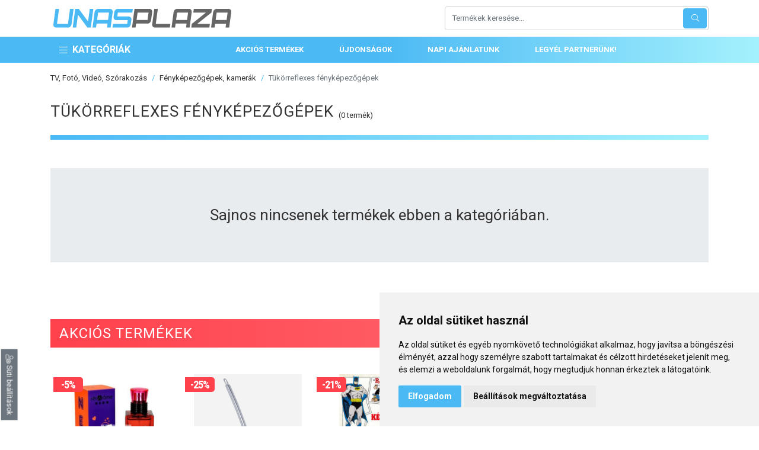

--- FILE ---
content_type: text/html; charset=UTF-8
request_url: https://unasplaza.hu/tv-foto-video-szorakozas/fenykepezogepek-kamerak/tukorreflexes-fenykepezogepek
body_size: 35363
content:
<!doctype html><html lang="hu"><head><base href="https://unasplaza.hu"><title>Tükörreflexes fényképezőgépek | UNASPLAZA</title><meta name=description content=""><meta charset=utf-8><meta name=viewport content="width=device-width, initial-scale=1, shrink-to-fit=no"><meta name=csrf-token content="CjfeY2gmQGPhxX3jNHELVwzeR8Ngou3BYQ8wU0k8"><meta property="og:url" content="https://unasplaza.hu/tv-foto-video-szorakozas/fenykepezogepek-kamerak/tukorreflexes-fenykepezogepek" ><meta property="og:type" content="website" ><meta property="og:title" content="Tükörreflexes fényképezőgépek | UNASPLAZA" ><meta property="og:description" content="" ><meta property="og:image" content="" ><style>button{margin:0;font-family:inherit;font-size:inherit;line-height:inherit}button{text-transform:none}.col,.col-2,.col-auto,.col-lg-3,.col-lg-5,.col-lg-9,.col-md-4,.col-sm-6,.col-sm-auto,.col-xxl-10,.col-xxl-2,.col-xxl-3{position:relative;width:100%;padding-right:15px;padding-left:15px}.py-3{padding-bottom:1rem!important}.col,.col-2,.col-auto,.col-lg-2,.col-lg-3,.col-lg-5,.col-lg-9,.col-md-3,.col-md-4,.col-sm-6,.col-sm-auto,.col-xs-5,.col-xs-auto,.col-xxl-10,.col-xxl-2,.col-xxl-3{position:relative;width:100%;padding-right:15px;padding-left:15px}#banner-unas a.logo-unas{display:inline-block}#banner-unas a.logo-unas svg{height:35px;max-width:140px}@media (max-width:767.98px){#main-nav ul.navbar li a.nav-link{padding:6px 15px;font-size:11px}.category-links{-moz-column-width:150px;column-width:150px}.category-links a{font-size:11px}.pagination .page-item{display:none}.cc_dialog.light.simple{padding:1rem;max-width:70%!important}}header,main,nav{display:block}.col,.col-2,.col-6,.col-auto,.col-lg-2,.col-lg-3,.col-lg-5,.col-lg-9,.col-md-3,.col-md-4,.col-sm-4,.col-sm-6,.col-sm-auto,.col-xl-2,.col-xs-5,.col-xs-auto,.col-xxl-10,.col-xxl-2{position:relative;width:100%;padding-right:15px;padding-left:15px}#banner-unas img{margin-top:7px;margin-bottom:-20px}@media (max-width:991.98px){#app-header a.logo{width:200px}#main-nav{position:relative}#main-nav ul.navbar{flex-wrap:nowrap;justify-content:center}#main-nav ul.navbar li.categories>a.nav-link{display:none}#banner-unas a.logo-unas svg{height:24px}.category-links{-moz-column-count:4;column-count:4}.category-links a{font-size:12px}.pagination .page-item{margin-right:0}}@media (max-width:575.98px){h1{font-size:18px}#app-header a.logo{margin:10px auto}.category-links{-moz-column-count:2;column-count:2}.pagination{font-size:12px}.pagination .page-item .page-link{padding:4px 8px}.breadcrumb{font-size:11px}.cc_dialog.light.simple{max-width:100%!important}}h1{margin-top:0;margin-bottom:.5rem}h1{margin-bottom:.5rem;font-weight:400;line-height:1.2}@media (max-width:767.98px){#main-nav ul.navbar li a.nav-link{padding:6px 15px;font-size:11px}.category-links{-moz-column-width:150px;column-width:150px}.category-links a{font-size:11px}.pagination .page-item{display:none}.pagination .page-item.active,.pagination .page-item.next,.pagination .page-item.pager{display:list-item}.cc_dialog.light.simple{padding:1rem;max-width:70%!important}}@media (max-width:575.98px){h1{font-size:18px}#app-header a.logo{margin:10px auto}.category-links{-moz-column-count:2;column-count:2}.products-list>.row>div[class^=col-]{margin-bottom:30px}.pagination{font-size:12px}.pagination .page-item .page-link{padding:4px 8px}.breadcrumb{font-size:11px}.cc_dialog.light.simple{max-width:100%!important}}b{font-weight:bolder}.col,.col-2,.col-6,.col-auto,.col-lg-2,.col-lg-3,.col-lg-5,.col-lg-9,.col-md-3,.col-md-5,.col-md-7,.col-sm-4,.col-sm-6,.col-sm-auto,.col-xl-2,.col-xs-5,.col-xs-auto,.col-xxl-10,.col-xxl-2{position:relative;width:100%;padding-right:15px;padding-left:15px}@media (min-width:768px){.d-md-none{display:none!important}.col-md-3{flex:0 0 25%;max-width:25%}.col-md-5{flex:0 0 41.66666667%;max-width:41.66666667%}.col-md-7{flex:0 0 58.33333333%;max-width:58.33333333%}}.align-items-end{align-items:flex-end!important}.w-100{width:100%!important}.mt-2{margin-top:.5rem!important}.mb-2{margin-bottom:.5rem!important}.text-center{text-align:center!important}.row.small-gutters{margin-right:-3px;margin-left:-3px}.row.small-gutters>[class*=col-]{padding-right:3px;padding-left:3px}a.product-item .product-item-footer{font-family:Roboto Condensed,sans-serif;padding:0 15px}a.product-item .product-item-footer .price{line-height:18px}a.product-item .product-item-footer .price small{display:block;font-size:13px;text-decoration:line-through}a.product-item .product-item-footer .price small+b{color:#ff414c}a.product-item .product-item-footer .price b{font-size:20px;letter-spacing:-1px}@media (min-width:1200px) and (max-width:1499.98px){#main-nav ul.navbar div.sub-categories{width:1110px}#banner-slider-container{height:420px}.products-list>.row>div[class^=col-]{margin-bottom:50px}.products-list .product-item ul{margin:15px 0}.products-list .product-item .product-item-footer .price b{font-size:17px}.products-list .product-item .product-item-footer .btn-sm{font-size:10px}}@media (min-width:768px){.mt-md-0{margin-top:0!important}.mb-md-0{margin-bottom:0!important}.mr-md-2{margin-right:.5rem!important}}:root{--blue:#4bb9f4;--indigo:#6610f2;--purple:#6f42c1;--pink:#e83e8c;--red:#ff414c;--orange:#fd7e14;--yellow:#ffc107;--green:#24b22b;--teal:#20c997;--cyan:#17a2b8;--white:#fff;--gray:#6c757d;--gray-dark:#333;--light-blue:#4bb9f4;--light-red:#ff737a;--primary:#4bb9f4;--secondary:#6c757d;--success:#24b22b;--info:#a4f1fd;--warning:#ffc107;--danger:#ff414c;--light:#f1f1f1;--dark:#333;--gray:#ccc;--text:#333;--breakpoint-xxs:0;--breakpoint-xs:390px;--breakpoint-sm:576px;--breakpoint-md:768px;--breakpoint-lg:992px;--breakpoint-xl:1200px;--breakpoint-xxl:1500px;--font-family-sans-serif:"Roboto",sans-serif;--font-family-monospace:SFMono-Regular,Menlo,Monaco,Consolas,"Liberation Mono","Courier New",monospace}*,:after,:before{box-sizing:border-box}html{font-family:sans-serif;line-height:1.15;-webkit-text-size-adjust:100%}figure,header,main,nav,section{display:block}body{margin:0;font-family:Roboto,sans-serif;font-size:1rem;font-weight:400;line-height:1.5;color:#333;text-align:left;background-color:#fff}h1,h5{margin-top:0;margin-bottom:.5rem}ol,ul{margin-top:0;margin-bottom:1rem}ul ul{margin-bottom:0}small{font-size:80%}a{color:#4bb9f4;text-decoration:none;background-color:transparent}figure{margin:0 0 1rem}img{border-style:none}img,svg{vertical-align:middle}svg{overflow:hidden}button{border-radius:0}button,select{margin:0;font-family:inherit;font-size:inherit;line-height:inherit}button{overflow:visible}button,select{text-transform:none}select{word-wrap:normal}[type=button],button{-webkit-appearance:button}[type=button]::-moz-focus-inner,button::-moz-focus-inner{padding:0;border-style:none}::-webkit-file-upload-button{font:inherit;-webkit-appearance:button}h1,h5{margin-bottom:.5rem;font-weight:400;line-height:1.2}h1{font-size:1.625rem}h5{font-size:.875rem}small{font-size:80%;font-weight:400}.img-fluid{max-width:100%;height:auto}.container{width:100%;padding-right:15px;padding-left:15px;margin-right:auto;margin-left:auto}@media (min-width:992px){.container{max-width:960px}}@media (min-width:1200px){.container{max-width:1140px}}@media (min-width:1500px){.container{max-width:1400px}}.container-fluid,.container-lg{width:100%;padding-right:15px;padding-left:15px;margin-right:auto;margin-left:auto}@media (min-width:576px){.container{max-width:540px}}@media (min-width:768px){.container{max-width:720px}}@media (min-width:992px){.container,.container-lg{max-width:960px}}@media (min-width:1200px){.container,.container-lg{max-width:1140px}}@media (min-width:1500px){.container,.container-lg{max-width:1400px}}.row{display:flex;flex-wrap:wrap;margin-right:-15px;margin-left:-15px}.no-gutters{margin-right:0;margin-left:0}.no-gutters>[class*=col-]{padding-right:0;padding-left:0}.col,.col-2,.col-6,.col-auto,.col-lg-2,.col-lg-3,.col-lg-5,.col-lg-9,.col-md-3,.col-sm-4,.col-sm-6,.col-sm-auto,.col-xl-2,.col-xs-5,.col-xs-auto,.col-xxl-10,.col-xxl-2{position:relative;width:100%;padding-right:15px;padding-left:15px}.col{flex-basis:0;flex-grow:1;min-width:0;max-width:100%}.col-auto{flex:0 0 auto;width:auto;max-width:100%}.col-2{flex:0 0 16.66666667%;max-width:16.66666667%}.col-6{flex:0 0 50%;max-width:50%}@media (min-width:390px){.col-xs-auto{flex:0 0 auto;width:auto;max-width:100%}.col-xs-5{flex:0 0 41.66666667%;max-width:41.66666667%}}@media (min-width:576px){.col-sm-auto{flex:0 0 auto;width:auto;max-width:100%}.col-sm-4{flex:0 0 33.33333333%;max-width:33.33333333%}.col-sm-6{flex:0 0 50%;max-width:50%}}@media (min-width:768px){.col-md-3{flex:0 0 25%;max-width:25%}}@media (min-width:992px){.col-lg-2{flex:0 0 16.66666667%;max-width:16.66666667%}.col-lg-3{flex:0 0 25%;max-width:25%}.col-lg-5{flex:0 0 41.66666667%;max-width:41.66666667%}.col-lg-9{flex:0 0 75%;max-width:75%}}@media (min-width:1200px){.col-xl-2{flex:0 0 16.66666667%;max-width:16.66666667%}}@media (min-width:1500px){.col-xxl-2{flex:0 0 16.66666667%;max-width:16.66666667%}.col-xxl-10{flex:0 0 83.33333333%;max-width:83.33333333%}}.btn{display:inline-block;font-weight:400;color:#333;text-align:center;vertical-align:middle;background-color:transparent;border:1px solid transparent;padding:.375rem .75rem;font-size:.8125rem;line-height:1.5;border-radius:.25rem}.btn-primary{color:#212529;background-color:#4bb9f4;border-color:#4bb9f4}.btn-secondary{color:#fff;background-color:#6c757d;border-color:#6c757d}.btn-sm{padding:.25rem .5rem;font-size:.75rem;line-height:1.5;border-radius:.2rem}.input-group{position:relative;display:flex;flex-wrap:wrap;align-items:stretch;width:100%}.custom-select{display:inline-block;width:100%;height:calc(1.5em + .75rem + 2px);padding:.375rem 1.75rem .375rem .75rem;font-size:.8125rem;font-weight:400;line-height:1.5;color:#495057;vertical-align:middle;background:url("data:image/svg+xml;charset=utf-8,%3Csvg xmlns='http://www.w3.org/2000/svg' width='4' height='5'%3E%3Cpath fill='%23333' d='M2 0L0 2h4zm0 5L0 3h4z'/%3E%3C/svg%3E") right .75rem center/8px 10px no-repeat #fff;border:1px solid #ccc;border-radius:.25rem;-webkit-appearance:none;-moz-appearance:none;appearance:none}.custom-select::-ms-expand{display:none}.custom-select:-moz-focusring{color:transparent;text-shadow:0 0 0 #495057}.bg-white{background-color:#fff!important}.border-bottom{border-bottom:1px solid #ccc!important}.rounded{border-radius:.25rem!important}.rounded-0{border-radius:0!important}.d-none{display:none!important}.d-flex{display:flex!important}@media (min-width:576px){.d-sm-none{display:none!important}}@media (min-width:768px){.d-md-none{display:none!important}.d-md-block{display:block!important}}.flex-column{flex-direction:column!important}.justify-content-end{justify-content:flex-end!important}.justify-content-between{justify-content:space-between!important}.align-items-center{align-items:center!important}.overflow-hidden{overflow:hidden!important}.shadow{box-shadow:0 .5rem 1rem rgba(0,0,0,.15)!important}.h-100{height:100%!important}.mb-0{margin-bottom:0!important}.mr-2{margin-right:.5rem!important}.mt-3{margin-top:1rem!important}.mb-3{margin-bottom:1rem!important}.mb-4{margin-bottom:1.5rem!important}.py-3{padding-top:1rem!important}.pb-3,.py-3{padding-bottom:1rem!important}@media (min-width:390px){.mt-xs-0{margin-top:0!important}}@media (min-width:768px){.flex-md-row{flex-direction:row!important}.align-items-md-end{align-items:flex-end!important}.mr-md-2{margin-right:.5rem!important}}@media (min-width:992px){.d-lg-none{display:none!important}.d-lg-block{display:block!important}.mb-lg-5{margin-bottom:3rem!important}}.text-right{text-align:right!important}.text-uppercase{text-transform:uppercase!important}.text-white{color:#fff!important}.fal{-moz-osx-font-smoothing:grayscale;-webkit-font-smoothing:antialiased;display:inline-block;font-style:normal;font-variant:normal;text-rendering:auto;line-height:1}.fa-fw{text-align:center;width:1.25em}.fa-bars:before{content:"\f0c9"}.fa-blender:before{content:"\f517"}.fa-laptop:before{content:"\f109"}.fa-watch:before{content:"\f2e1"}.fa-basketball-ball:before{content:"\f434"}.fa-spa:before{content:"\f5bb"}.fa-car-alt:before{content:"\f5de"}.fa-question-circle:before{content:"\f059"}.fa-tablet:before{content:"\f10a"}.fa-tv:before{content:"\f26c"}.fa-home-alt:before{content:"\f80a"}.fa-baby-carriage:before{content:"\f77d"}.fa-search:before{content:"\f002"}.fa-arrow-left:before{content:"\f060"}.fa-arrow-to-left:before{content:"\f33e"}.fa-arrow-right:before{content:"\f061"}.fa-arrow-to-right:before{content:"\f340"}.fa-user-cog:before{content:"\f4fe"}.fa-book:before{content:"\f02d"}.fa-times:before{content:"\f00d"}.fal{font-family:Font Awesome\ 5 Pro;font-weight:300}h1{letter-spacing:1px}svg.unasplaza-logo{max-width:300px}#app main.container{min-height:500px}.border-bottom-gradient-primary:after{background:linear-gradient(90deg,#4bb9f4,#a4f1fd)}.border-bottom-gradient-primary:after{content:" ";display:block;margin-top:10px;height:8px;width:100%;-moz-column-span:all;column-span:all}.breadcrumb .breadcrumb-item a{color:#333}.light.cc_dialog button.cc_b_ok{background:#4bb9f4!important}#change-cookie-preference{position:fixed;z-index:1500;left:0;bottom:0;transform:rotate(90deg);transform-origin:55% -130%}.blur-up{-webkit-filter:blur(5px);filter:blur(5px)}#app-header{background:#fff}#app-header .header-top{padding-top:10px;padding-bottom:10px}#app-header .category-trigger{display:none}#app-header a.logo{display:flex}#app-header a.logo svg{width:100%;max-height:35px}#main-nav{background:linear-gradient(90deg,#4bb9f4 50%,#a4f1fd);max-height:45px}#main-nav ul.navbar{display:flex;flex-direction:row;align-items:stretch;list-style:none;padding:0;min-height:40px}#main-nav ul.navbar li a.nav-link{display:flex;flex-direction:row;align-items:center;height:100%;color:#fff;text-transform:uppercase;font-size:13px;font-weight:700;padding:6px 30px}#main-nav ul.navbar li a.nav-link.active{background:#fff;color:#4bb9f4}#main-nav ul.navbar li.categories{position:relative;padding-top:4px;padding-bottom:4px}#main-nav ul.navbar li.categories>ul.root-categories{overflow:hidden;list-style:none;z-index:1900;background:#fff}#main-nav ul.navbar li.categories>ul.root-categories li a.root{color:#333;text-transform:uppercase;font-size:12px;white-space:nowrap;display:flex;align-items:center;padding:10px 12px;position:relative;z-index:2000}#main-nav ul.navbar li.categories>ul.root-categories li a.root i{flex-basis:20px;font-size:14px;text-align:center;margin-right:5px;width:1.42857143em}#main-nav ul.navbar li.categories a.nav-link{font-size:16px;position:relative;z-index:2000;padding-left:15px}#main-nav ul.navbar div.sub-categories{opacity:0;visibility:hidden;position:absolute;z-index:1900;left:0;top:0;height:100%}a.product-item{height:100%;display:flex!important;flex-direction:column;position:relative;padding:5px 0 15px;color:#333}a.product-item>section{flex-grow:1;padding:0 15px}a.product-item figure{background:#f1f1f1;color:#f1f1f1;position:relative;padding-top:100%;overflow:hidden}a.product-item figure img{position:absolute;left:0;top:0;max-width:100%;height:auto}a.product-item h5{overflow:hidden}a.product-item ul{font-size:11px;list-style:none;margin:20px 0;padding:0 15px}a.product-item .badges{position:absolute;left:0;top:10px;display:flex;flex-direction:column;font-family:Roboto Condensed,sans-serif;font-weight:700;font-size:15px;color:#fff}a.product-item .badges span{width:50px;text-align:center;border-radius:0 5px 5px 0;background:#333;margin-bottom:5px;line-height:25px}a.product-item .badges span.discount{background:#ff414c;font-size:18px;letter-spacing:-1px}.hamburger{padding:0;display:inline-block;font:inherit;color:inherit;text-transform:none;background-color:transparent;border:0;margin:0;overflow:visible}.hamburger-box{width:30px;height:19px;display:inline-block;position:relative}.hamburger-inner{display:block;top:50%;margin-top:-1.5px}.hamburger-inner,.hamburger-inner:after,.hamburger-inner:before{width:30px;height:3px;background-color:#333;border-radius:4px;position:absolute}.hamburger-inner:after,.hamburger-inner:before{content:"";display:block}.hamburger-inner:before{top:-8px}.hamburger-inner:after{bottom:-8px}#banner-slider-container{background:#f1f1f1;overflow:hidden}.breadcrumb{flex-wrap:wrap;padding:0;margin-bottom:2rem;font-size:.8125rem;list-style:none;background-color:transparent;border-radius:.25rem}.breadcrumb,.breadcrumb-item{display:flex}.breadcrumb-item+.breadcrumb-item{padding-left:.5rem}.breadcrumb-item+.breadcrumb-item:before{display:inline-block;padding-right:.5rem;color:#4bb9f4;content:"/"}.breadcrumb-item.active{color:#6c757d}.pagination{display:flex;padding-left:0;list-style:none;border-radius:.25rem}.page-link{position:relative;display:block;padding:6px 10px;margin-left:-1px;line-height:1.25;color:#333;background-color:none;border:1px solid #4bb9f4}.page-item:first-child .page-link{margin-left:0;border-top-left-radius:.25rem;border-bottom-left-radius:.25rem}.page-item:last-child .page-link{border-top-right-radius:.25rem;border-bottom-right-radius:.25rem}.page-item.active .page-link{z-index:3;color:#333;background-color:none;border-color:none}.page-item.disabled .page-link{color:#adb5bd;background-color:none;border-color:#ddd}.pagination{font-size:14px}.pagination .page-item{margin-right:10px}.pagination .page-item:not(.active) .page-link{border-color:transparent}.pagination .page-item.active .page-link{border-radius:5px}.products-list .navigation{margin-bottom:60px}.products-list .navigation ul.pagination{margin-bottom:0}.products-list>.row>div[class^=col-]{margin-bottom:70px}.category-links{-moz-column-count:6;-moz-column-width:200px;columns:200px 6;-moz-column-gap:30px;column-gap:30px}.category-links a{-moz-column-break-inside:avoid;break-inside:avoid;display:block;font-size:13px;color:#333;text-transform:uppercase;line-height:normal;margin-bottom:10px}@media (min-width:1500px){#banner-slider-container{height:460px}#main-nav ul.navbar div.sub-categories{width:1370px}#main-nav ul.navbar div.sub-categories .category-columns{-moz-column-count:5;column-count:5;padding:20px 15px}}@media (min-width:1200px) and (max-width:1499.98px){#main-nav ul.navbar div.sub-categories{width:1110px}#banner-slider-container{height:420px}.products-list>.row>div[class^=col-]{margin-bottom:50px}.products-list .product-item ul{margin:15px 0}}@media (max-width:1499.98px){#main-nav ul.navbar div.sub-categories .dropdown-banner{display:none}}@media (min-width:992px) and (max-width:1499.98px){#main-nav ul.navbar div.sub-categories .category-columns{padding:15px 5px;-moz-column-count:4;column-count:4}#main-nav ul.navbar li.categories>ul.root-categories li a.root{padding:8px 12px}.category-links{-moz-column-count:5;column-count:5}}@media (min-width:992px){#app-header .hamburger-container{padding:0}#app-header a.logo{width:300px;margin:5px}#main-nav ul.navbar li.categories{margin-right:4px}#main-nav ul.navbar li.categories>ul.root-categories{max-height:0;position:absolute;padding-left:0;padding-top:0;top:4px;left:0;width:100%}#main-nav ul.navbar div.sub-categories{padding-left:15px;padding-right:15px}#main-nav ul.navbar div.sub-categories .category-columns{-moz-column-fill:auto;column-fill:auto;-moz-column-gap:30px;column-gap:30px;font-size:12px;-moz-column-break-after:column;break-after:column;height:100%}#main-nav ul.navbar div.sub-categories .category-columns a{display:block;-moz-column-break-inside:avoid;break-inside:avoid}#main-nav ul.navbar div.sub-categories .category-columns a.text-uppercase{margin-bottom:5px}#main-nav ul.navbar div.sub-categories ul.category-list{list-style:none;padding:0;margin:0 0 30px}#main-nav ul.navbar div.sub-categories ul.category-list li{padding:3px 0}#main-nav ul.navbar div.sub-categories ul.category-list li:first-child{padding-top:0}#main-nav ul.navbar div.sub-categories ul.category-list li:last-child{padding-bottom:0}#main-nav ul.navbar div.sub-categories ul.category-list li a{color:#333}#main-nav ul.navbar div.sub-categories ul.category-list li a.more{color:#6c757d;text-decoration:underline;font-size:11px}#main-nav ul.navbar div.sub-categories .dropdown-banner{position:absolute;top:0;right:0;height:100%}#main-nav ul.navbar div.sub-categories .dropdown-banner img{height:100%}}@media (max-width:1199.98px){#app-header:not(.fixed) #main-nav ul.navbar>li:last-child{display:none}#change-cookie-preference{font-size:10px}}@media (min-width:992px) and (max-width:1199.98px){#main-nav ul.navbar div.sub-categories{width:930px}#banner-slider-container{height:420px}}@media (min-width:768px) and (max-width:991.98px){#banner-slider-container{height:300px}#app-header a.logo{margin:5px 5px 5px 50px}}@media (min-width:768px){.product-item h5{line-height:17px;height:51px;margin-bottom:15px}}@media (max-width:991.98px){#hamburger-button{position:absolute;z-index:2000;left:25px;top:50%;transform:translateY(-50%)}#app-header a.logo{width:200px}#main-nav{position:relative}#main-nav ul.navbar{flex-wrap:nowrap;justify-content:center}#main-nav ul.navbar li.categories>a.nav-link{display:none}.category-links{-moz-column-count:4;column-count:4}.category-links a{font-size:12px}.pagination .page-item{margin-right:0}#main-nav ul.navbar li.categories>ul#root-categories{position:fixed;max-height:none;overflow-y:scroll;width:auto;height:100vh;top:0;left:-100vw;padding-top:70px;padding-left:10px;padding-right:10px}#main-nav ul.navbar li.categories>ul#root-categories li div.sub-categories{display:none}}@media (min-width:576px) and (max-width:767.98px){h1{font-size:22px}#banner-slider-container{height:250px}.category-links{-moz-column-count:3;column-count:3}#app-header a.logo{margin:5px 5px 5px 45px}}@media (max-width:767.98px){#hamburger-button{left:15px}#main-nav ul.navbar li a.nav-link{padding:6px 15px;font-size:11px}a.product-item h5{font-size:12px;line-height:15px;height:45px}.category-links{-moz-column-width:150px;column-width:150px}.category-links a{font-size:11px}.pagination .page-item{display:none}.pagination .page-item.active,.pagination .page-item.next,.pagination .page-item.pager{display:list-item}.cc_dialog.light.simple{padding:1rem;max-width:70%!important}}@media (min-width:390px) and (max-width:575.98px){#banner-slider-container{height:200px}}@media (max-width:575.98px){h1{font-size:18px}h5{font-size:12px}#app-header a.logo{margin:10px auto}.category-links{-moz-column-count:2;column-count:2}.products-list>.row>div[class^=col-]{margin-bottom:30px}.pagination{font-size:12px}.pagination .page-item .page-link{padding:4px 8px}.breadcrumb{font-size:11px}.cc_dialog.light.simple{max-width:100%!important}#searchFormContainer{position:fixed;left:-1000px;top:-1000px;z-index:2001;width:100vw;height:100vh;background:hsla(0,0%,100%,.95);padding-top:100px}#searchClose{position:absolute;right:15px;top:15px;font-size:30px;border:none;background:0 0;padding:0;color:#333;line-height:normal}}@media (max-width:389.98px){#banner-slider-container{height:180px;margin:0 -15px}.pagination{justify-content:center}#main-nav ul.navbar li a.nav-link{padding:6px 12px;font-size:10px}}</style><link rel="preconnect" href="https://unasplaza.hu" crossorigin><link rel="dns-prefetch" href="https://unasplaza.hu"><link rel="preconnect" href="https://static.unas.eu" crossorigin><link rel="dns-prefetch" href="https://static.unas.eu"><link rel="preconnect" href="https://cdn.unasplaza.hu" crossorigin><link rel="dns-prefetch" href="https://cdn.unasplaza.hu"><link rel="preload" href="https://cdn.unasplaza.hu/manifest.js" as="script" type=text/javascript><link rel="preload" href="https://cdn.unasplaza.hu/js/vendor.js" as="script" type=text/javascript><link rel="preload" href="https://cdn.unasplaza.hu/js/app.js" as="script" type=text/javascript><link rel="preload" href="https://cdn.unasplaza.hu/css/list.min.css" as="style"><link rel="prefetch" href="https://cdn.unasplaza.hu/css/app.css"><link rel="prefetch" href="https://cdn.unasplaza.hu/css/content.min.css"><link rel="prefetch" href="https://cdn.unasplaza.hu/css/home.css"><link rel="prefetch" href="https://cdn.unasplaza.hu/css/home.min.css"><link rel="prefetch" href="https://cdn.unasplaza.hu/css/product.css"><link rel="prefetch" href="https://cdn.unasplaza.hu/css/product.min.css"><link rel="prefetch" href="https://cdn.unasplaza.hu/css/products-list.css"><link rel="prefetch" href="https://cdn.unasplaza.hu/css/rwd.css"><link rel="preload" href="https://cdn.unasplaza.hu/fonts/fa-brands-400.woff2" as="font" type=font/woff2 crossorigin><link rel="preload" href="https://cdn.unasplaza.hu/fonts/fa-light-300.woff2" as="font" type=font/woff2 crossorigin><link rel="preconnect" href="https://fonts.gstatic.com/" crossorigin><link rel="dns-prefetch" href="//fonts.gstatic.com"><link href="https://fonts.googleapis.com/css2?family=Roboto+Condensed:wght@400;700&family=Roboto:wght@400;700&display=swap" rel="stylesheet" media="print" onload="this.media='all'; this.onload=null;"><link href="https://cdn.unasplaza.hu/css/list.min.css" rel="stylesheet" media="print" onload="this.media='all'; this.onload=null;"><link rel="apple-touch-icon" sizes="57x57" href="https://cdn.unasplaza.hu/favicon/apple-icon-57x57.png"><link rel="apple-touch-icon" sizes="60x60" href="https://cdn.unasplaza.hu/favicon/apple-icon-60x60.png"><link rel="apple-touch-icon" sizes="72x72" href="https://cdn.unasplaza.hu/favicon/apple-icon-72x72.png"><link rel="apple-touch-icon" sizes="76x76" href="https://cdn.unasplaza.hu/favicon/apple-icon-76x76.png"><link rel="apple-touch-icon" sizes="114x114" href="https://cdn.unasplaza.hu/favicon/apple-icon-114x114.png"><link rel="apple-touch-icon" sizes="120x120" href="https://cdn.unasplaza.hu/favicon/apple-icon-120x120.png"><link rel="apple-touch-icon" sizes="144x144" href="https://cdn.unasplaza.hu/favicon/apple-icon-144x144.png"><link rel="apple-touch-icon" sizes="152x152" href="https://cdn.unasplaza.hu/favicon/apple-icon-152x152.png"><link rel="apple-touch-icon" sizes="180x180" href="https://cdn.unasplaza.hu/favicon/apple-icon-180x180.png"><link rel="icon" type=image/png sizes="192x192" href="https://cdn.unasplaza.hu/favicon/android-icon-192x192.png"><link rel="icon" type=image/png sizes="32x32" href="https://cdn.unasplaza.hu/favicon/favicon-32x32.png"><link rel="icon" type=image/png sizes="96x96" href="https://cdn.unasplaza.hu/favicon/favicon-96x96.png"><link rel="icon" type=image/png sizes="16x16" href="https://cdn.unasplaza.hu/favicon/favicon-16x16.png"><link rel="manifest" href="https://cdn.unasplaza.hu/favicon/manifest.json"><meta name=msapplication-TileColor content="#556177"><meta name=msapplication-TileImage content="https://cdn.unasplaza.hu/favicon/ms-icon-144x144.png"><meta name=theme-color content="#556177"><link rel="preconnect" href="//www.cookieconsent.com" crossorigin><link rel="dns-prefetch" href="//www.cookieconsent.com"><script src=//www.cookieconsent.com/releases/3.1.0/cookie-consent.js defer></script><script> document.addEventListener('DOMContentLoaded', function () { let type = "simple"; cookieconsent.run({ "notice_banner_type": type, "consent_type":"express", "palette":"light", "language":"hu", "cookies_policy_url":"https://unas.hu/adatkezelesi-tajekoztato", "website_name":"UNASPLAZA", "change_preferences_selector":"#change-cookie-preference" }); }); </script><script crossorigin=anonymous src=https://polyfill.io/v3/polyfill.min.js?features=Node.prototype.contains%2CObject.assign%2CArray.prototype.forEach%2CCustomEvent%2CEvent%2CNodeList.prototype.forEach></script><script src=https://cdn.unasplaza.hu/manifest.js async></script><script src=https://cdn.unasplaza.hu/js/vendor.js async></script><link rel="preconnect" href="https://www.googletagmanager.com/" crossorigin><link rel="dns-prefetch" href="https://www.googletagmanager.com/"><script type=text/plain cookie-consent="tracking" async src=https://www.googletagmanager.com/gtag/js?id=G-6L6YPGYDB8></script><script type=text/plain cookie-consent="tracking"> window.dataLayer = window.dataLayer || []; function gtag(){dataLayer.push(arguments);} gtag('js', new Date()); gtag('config', 'G-6L6YPGYDB8'); </script><script type=text/plain cookie-consent="tracking"> !function(f,b,e,v,n,t,s) {if(f.fbq)return;n=f.fbq=function(){n.callMethod? n.callMethod.apply(n,arguments):n.queue.push(arguments)}; if(!f._fbq)f._fbq=n;n.push=n;n.loaded=!0;n.version='2.0'; n.queue=[];t=b.createElement(e);t.async=!0; t.src=v;s=b.getElementsByTagName(e)[0]; s.parentNode.insertBefore(t,s)}(window, document,'script', 'https://connect.facebook.net/en_US/fbevents.js'); fbq('init', '1492144737641982'); fbq('track', 'PageView'); </script><noscript><img height=1 width=1 style="display:none" src=https://www.facebook.com/tr?id=1492144737641982&ev=PageView&noscript=1 ></noscript></head><body><div id="app" class="category606"><header id="app-header" class="animated fast"><div class="header-top container-lg container-fluid"><div class="row align-items-center"><div class="col-2 col-sm-auto hamburger-container"><button class="hamburger hamburger--squeeze category-trigger" type=button aria-label="Kategóriák" aria-controls="root-categories" ><span class="hamburger-box"><span class="hamburger-inner"></span></span></button><button id="hamburger-button" type=button class="hamburger hamburger--arrow d-lg-none d-flex animated fast" aria-label="Kategóriák" aria-controls="root-categories" ><span class="hamburger-box"><span class="hamburger-inner"></span></span></button></div><div class="col"><a class="logo" href="https://unasplaza.hu" aria-label="UNASPLAZA"><svg class="unasplaza-logo" viewBox="0 0 400 42"><path d="M169.5 16.9c3.8 0 6.5 3.2 6 7.1L174 34.3c-.5 3.7-3.8 6.8-7.4 7.1h-33.7l1.1-8.2h32.1l1.1-8.2h-25.7c-3.8 0-6.5-3.2-6-7.1L137 7c.5-3.9 4.1-7.1 7.9-7.1h33.7l-1.1 8.2H145l-1.2 8.7h25.7zm-47.7 15.7H97.2L96 41.4h-8l4.7-34.3c.5-3.9 4.1-7.1 7.9-7.1h26.8c3.8 0 6.5 3.2 6 7.1l-4.7 34.3h-8l1.1-8.8zm3.4-24.4h-24.6l-2.3 16.3h24.6l2.3-16.3zM76.2 41L55.4 13l-3.9 28.3h-8L49.2 0h8L78 28l3.9-28h8l-5.7 41.4h-8V41zm-43.4.4H6c-3.8 0-6.5-3.2-6-7.1L4.8 0h8L8.2 33.2h24.6L37.5 0h8l-4.7 34.3c-.6 3.9-4.1 7.1-8 7.1z" fill-rule="evenodd" clip-rule="evenodd" fill="#4bb9f4"></path><path d="M387.2 41.4l1.2-8.7h-24.6l-1.2 8.7h-8l4.7-34.3c.5-3.9 4.1-7.1 7.9-7.1H394c3.8 0 6.5 3.2 6 7.1l-4.7 34.3h-8.1zm4.6-33.2h-24.6l-2.3 16.3h24.6l2.3-16.3zm-80.6 25h.1l31.8-25h-28.4l1.1-8.2h40.7l-1.1 8.2-31.8 25h28.3l-1.1 8.2h-40.7l1.1-8.2zm-11.7-.6h-24.6l-1.2 8.7h-8L270.4 7c.5-3.9 4.1-7.1 7.9-7.1h26.8c3.8 0 6.5 3.2 6 7.1l-4.7 34.3h-8l1.1-8.7zm3.4-24.4h-24.6L276 24.5h24.6l2.3-16.3zm-80.7 26.1L226.9 0h8l-4.6 33.2H263l-1.1 8.2h-33.7c-3.9 0-6.5-3.2-6-7.1zm-10.5-1.7H186l-1.2 8.7h-8L182.5 0h33.7c3.8 0 6.5 3.2 6 7.1l-2.6 18.5c-.5 3.9-4 7-7.9 7zM214 8.2h-24.6l-2.3 16.3h24.6L214 8.2z" fill-rule="evenodd" clip-rule="evenodd" fill="#666"></path></svg></a></div><div class="col-2 d-sm-none text-right"><button type=button id="search-button" class="d-sm-none btn btn-primary rounded text-white"><i class="fal fa-search"></i></button></div><div id="searchFormContainer" class="col-lg-5 col-sm-6"><button type=button id="searchClose" class="d-sm-none"><i class="fal fa-times"></i></button><search-input form-action="https://unasplaza.hu/kereses" categories-resource="https://unasplaza.hu/search/categories" products-resource="https://unasplaza.hu/search/products" value="" :min-length="4"></search-input></div></div></div><nav id="main-nav"><div class="container"><ul class="navbar mb-0 row no-gutters"><li class="categories col-xxl-2 col-lg-3 col-auto"><a class="nav-link" href="#" onclick="return false;"><i class="fal fa-bars mr-2"></i><span>Kategóriák</span></a><ul id="root-categories" class="root-categories shadow"><li><a class="root" href="https://unasplaza.hu/haztartasi-gep"><i class="fal fa-blender fa-fw"></i> Háztartási gép </a><div class="sub-categories has-banner "><div class="row h-100 justify-content-end"><div class="col-xxl-10 col-lg-9 h-100 shadow bg-white overflow-hidden"><div class="category-columns"><a href="https://unasplaza.hu/haztartasi-gep/beepitheto-gepek" class="text-uppercase">Beépíthető gépek</a><ul class="category-list"><li><a href="https://unasplaza.hu/haztartasi-gep/beepitheto-gepek/sutok">Sütők</a></li><li><a href="https://unasplaza.hu/haztartasi-gep/beepitheto-gepek/fozolapok">Főzőlapok</a></li><li><a href="https://unasplaza.hu/haztartasi-gep/beepitheto-gepek/mosogatogepek-1">Mosogatógépek</a></li><li><a href="https://unasplaza.hu/haztartasi-gep/beepitheto-gepek/hutok-fagyasztok">Hűtők, fagyasztók</a></li><li><a href="https://unasplaza.hu/haztartasi-gep/beepitheto-gepek/mikrohullamu-sutok">Mikrohullámú sütők</a></li><li><a href="https://unasplaza.hu/haztartasi-gep/beepitheto-gepek/paraelszivok-1">Páraelszívók</a></li><li><a href="https://unasplaza.hu/haztartasi-gep/beepitheto-gepek/mosogepek-szaritogepek">Mosógépek, Szárítógépek</a></li><li><a href="https://unasplaza.hu/haztartasi-gep/beepitheto-gepek/egyeb-2">Egyéb</a></li></ul><a href="https://unasplaza.hu/haztartasi-gep/moso-es-szaritogepek" class="text-uppercase">Mosó- és szárítógépek</a><ul class="category-list"><li><a href="https://unasplaza.hu/haztartasi-gep/moso-es-szaritogepek/eloltoltos-mosogepek">Elöltöltős mosógépek</a></li><li><a href="https://unasplaza.hu/haztartasi-gep/moso-es-szaritogepek/felultoltos-mosogepek">Felültöltős mosógépek</a></li><li><a href="https://unasplaza.hu/haztartasi-gep/moso-es-szaritogepek/moso-szarito-gepek">Mosó-szárító gépek</a></li><li><a href="https://unasplaza.hu/haztartasi-gep/moso-es-szaritogepek/szaritogepek">Szárítógépek</a></li><li><a href="https://unasplaza.hu/haztartasi-gep/moso-es-szaritogepek/centrifugak">Centrifugák</a></li></ul><a href="https://unasplaza.hu/haztartasi-gep/hutok-es-fagyasztok" class="text-uppercase">Hűtők és fagyasztók</a><ul class="category-list"><li><a href="https://unasplaza.hu/haztartasi-gep/hutok-es-fagyasztok/hutoszekrenyek">Hűtőszekrények</a></li><li><a href="https://unasplaza.hu/haztartasi-gep/hutok-es-fagyasztok/kombinalt-hutok">Kombinált hűtők</a></li><li><a href="https://unasplaza.hu/haztartasi-gep/hutok-es-fagyasztok/side-by-side-hutok">Side-by-side hűtők</a></li><li><a href="https://unasplaza.hu/haztartasi-gep/hutok-es-fagyasztok/fagyasztoszekrenyek">Fagyasztószekrények</a></li><li><a href="https://unasplaza.hu/haztartasi-gep/hutok-es-fagyasztok/fagyasztoladak">Fagyasztóládák</a></li><li><a href="https://unasplaza.hu/haztartasi-gep/hutok-es-fagyasztok/borhutok-hutovitrinek">Borhűtők, Hűtővitrinek</a></li></ul><a href="https://unasplaza.hu/haztartasi-gep/konyhai-gepek" class="text-uppercase">Konyhai gépek</a><ul class="category-list"><li><a href="https://unasplaza.hu/haztartasi-gep/konyhai-gepek/mosogatogepek">Mosogatógépek</a></li><li><a href="https://unasplaza.hu/haztartasi-gep/konyhai-gepek/tuzhelyek-fozolapok">Tűzhelyek, főzőlapok</a></li><li><a href="https://unasplaza.hu/haztartasi-gep/konyhai-gepek/mikrohullamu-sutok-1">Mikrohullámú sütők</a></li><li><a href="https://unasplaza.hu/haztartasi-gep/konyhai-gepek/paraelszivok">Páraelszívók</a></li><li><a href="https://unasplaza.hu/haztartasi-gep/konyhai-gepek/konyhai-kisgepek">Konyhai kisgépek</a></li></ul><a href="https://unasplaza.hu/haztartasi-gep/hutes-futes" class="text-uppercase">Hűtés - fűtés</a><ul class="category-list"><li><a href="https://unasplaza.hu/haztartasi-gep/hutes-futes/klimak">Klímák</a></li><li><a href="https://unasplaza.hu/haztartasi-gep/hutes-futes/mobil-klimak">Mobil klímák</a></li><li><a href="https://unasplaza.hu/haztartasi-gep/hutes-futes/hoszivattyuk">Hőszivattyúk</a></li><li><a href="https://unasplaza.hu/haztartasi-gep/hutes-futes/ventilatorok-leghutok">Ventilátorok, Léghűtők</a></li><li><a href="https://unasplaza.hu/haztartasi-gep/hutes-futes/legtisztitok">Légtisztítók</a></li><li><a href="https://unasplaza.hu/haztartasi-gep/hutes-futes/parasitok">Párásítók</a></li><li><a href="https://unasplaza.hu/haztartasi-gep/hutes-futes/paramentesitok">Páramentesítők</a></li><li><a href="https://unasplaza.hu/haztartasi-gep/hutes-futes/futokeszulekek-kazanok">Fűtőkészülékek, Kazánok</a></li><li><a href="https://unasplaza.hu/haztartasi-gep/hutes-futes/termosztatok-szen-monoxid-fusterzekelok">Termosztátok, Szén-monoxid,- füstérzékelők</a></li><li><a href="https://unasplaza.hu/haztartasi-gep/hutes-futes/vizmelegitok-bojlerek-napkollektor">Vízmelegítők, Bojlerek, Napkollektor</a></li></ul><a href="https://unasplaza.hu/haztartasi-gep/porszivok-takaritogepek-vasalok" class="text-uppercase">Porszívók, Takarítógépek, Vasalók</a><ul class="category-list"><li><a href="https://unasplaza.hu/haztartasi-gep/porszivok-takaritogepek-vasalok/porszivok">Porszívók</a></li><li><a href="https://unasplaza.hu/haztartasi-gep/porszivok-takaritogepek-vasalok/robotporszivok">Robotporszívók</a></li><li><a href="https://unasplaza.hu/haztartasi-gep/porszivok-takaritogepek-vasalok/takaritogepek">Takarítógépek</a></li><li><a href="https://unasplaza.hu/haztartasi-gep/porszivok-takaritogepek-vasalok/goztisztitok">Gőztisztítók</a></li><li><a href="https://unasplaza.hu/haztartasi-gep/porszivok-takaritogepek-vasalok/vasalok">Vasalók</a></li><li><a href="https://unasplaza.hu/haztartasi-gep/porszivok-takaritogepek-vasalok/gozallomasok">Gőzállomások</a></li><li><a href="https://unasplaza.hu/haztartasi-gep/porszivok-takaritogepek-vasalok/kiegeszitok-2">Kiegészítők</a></li></ul><a href="https://unasplaza.hu/haztartasi-gep/furdoszobai-kisgepek" class="text-uppercase">Fürdőszobai kisgépek</a></div><div class="dropdown-banner" id="banner_13"><img alt="Háztatási gép kategória" class="img-fluid lazyload blur-up" loading="auto" srcset="https://unasplaza.hu/media/banner/13/rwd/cat-col2-haztartasigep___image_446_500.webp 446w, https://unasplaza.hu/media/banner/13/rwd/cat-col2-haztartasigep___image_373_418.webp 373w, https://unasplaza.hu/media/banner/13/rwd/cat-col2-haztartasigep___image_312_349.webp 312w, https://unasplaza.hu/media/banner/13/rwd/cat-col2-haztartasigep___image_261_292.webp 261w, https://unasplaza.hu/media/banner/13/rwd/cat-col2-haztartasigep___image_218_244.webp 218w, https://unasplaza.hu/media/banner/13/rwd/cat-col2-haztartasigep___image_182_204.webp 182w, [data-uri] 32w" onload="this.onload=null;this.sizes=Math.ceil(this.getBoundingClientRect().width/window.innerWidth*100)+'vw';" sizes="1px" data-src="https://unasplaza.hu/media/banner/13/conversions/cat-col2-haztartasigep-image.jpg" src=https://cdn.unasplaza.hu/images/blank.png width=446></div></div></div></div></li><li><a class="root" href="https://unasplaza.hu/telefon-tablet-okoseszkoz"><i class="fal fa-tablet fa-fw"></i> Telefon, Tablet, Okoseszköz </a><div class="sub-categories has-banner "><div class="row h-100 justify-content-end"><div class="col-xxl-10 col-lg-9 h-100 shadow bg-white overflow-hidden"><div class="category-columns"><a href="https://unasplaza.hu/telefon-tablet-okoseszkoz/telefonok-mobiltelefonok-tartozekok" class="text-uppercase">Telefonok, Mobiltelefonok, Tartozékok</a><ul class="category-list"><li><a href="https://unasplaza.hu/telefon-tablet-okoseszkoz/telefonok-mobiltelefonok-tartozekok/okostelefonok">Okostelefonok</a></li><li><a href="https://unasplaza.hu/telefon-tablet-okoseszkoz/telefonok-mobiltelefonok-tartozekok/nyomogombos-telefonok">Nyomógombos telefonok</a></li><li><a href="https://unasplaza.hu/telefon-tablet-okoseszkoz/telefonok-mobiltelefonok-tartozekok/telefon-akkumulatorok">Telefon akkumulátorok</a></li><li><a href="https://unasplaza.hu/telefon-tablet-okoseszkoz/telefonok-mobiltelefonok-tartozekok/tokok-hatlapok">Tokok, hátlapok</a></li><li><a href="https://unasplaza.hu/telefon-tablet-okoseszkoz/telefonok-mobiltelefonok-tartozekok/vedofoliak">Védőfóliák</a></li><li><a href="https://unasplaza.hu/telefon-tablet-okoseszkoz/telefonok-mobiltelefonok-tartozekok/autos-kiegeszitok-1">Autós kiegészítők</a></li></ul><a href="https://unasplaza.hu/telefon-tablet-okoseszkoz/tabletek-tartozekok" class="text-uppercase">Tabletek, Tartozékok</a><ul class="category-list"><li><a href="https://unasplaza.hu/telefon-tablet-okoseszkoz/tabletek-tartozekok/tabletek-1">Tabletek</a></li><li><a href="https://unasplaza.hu/telefon-tablet-okoseszkoz/tabletek-tartozekok/tokok">Tokok</a></li><li><a href="https://unasplaza.hu/telefon-tablet-okoseszkoz/tabletek-tartozekok/tablet-billentyuzetek">Tablet billentyűzetek</a></li><li><a href="https://unasplaza.hu/telefon-tablet-okoseszkoz/tabletek-tartozekok/vedofoliak-1">Védőfóliák</a></li><li><a href="https://unasplaza.hu/telefon-tablet-okoseszkoz/tabletek-tartozekok/tablet-tartok">Tablet tartók</a></li></ul><a href="https://unasplaza.hu/telefon-tablet-okoseszkoz/fej-es-fulhallgatok" class="text-uppercase">Fej- és fülhallgatók</a><a href="https://unasplaza.hu/telefon-tablet-okoseszkoz/toltoadapterek-adatkabelek-toltokabelek" class="text-uppercase">Töltőadapterek, Adatkábelek, Töltőkábelek</a><a href="https://unasplaza.hu/telefon-tablet-okoseszkoz/bluetooth-eszkozok" class="text-uppercase">Bluetooth eszközök</a><a href="https://unasplaza.hu/telefon-tablet-okoseszkoz/powerbank-ek-kulso-akkumulatorok" class="text-uppercase">Powerbank-ek, külső akkumulátorok</a><a href="https://unasplaza.hu/telefon-tablet-okoseszkoz/memoriakartyak" class="text-uppercase">Memóriakártyák</a><a href="https://unasplaza.hu/telefon-tablet-okoseszkoz/okoseszkozok" class="text-uppercase">Okoseszközök</a><ul class="category-list"><li><a href="https://unasplaza.hu/telefon-tablet-okoseszkoz/okoseszkozok/okosorak-1">Okosórák</a></li><li><a href="https://unasplaza.hu/telefon-tablet-okoseszkoz/okoseszkozok/aktivitasmerok">Aktivitásmérők</a></li><li><a href="https://unasplaza.hu/telefon-tablet-okoseszkoz/okoseszkozok/sportorak">Sportórák</a></li><li><a href="https://unasplaza.hu/telefon-tablet-okoseszkoz/okoseszkozok/okos-otthon-eszkozei">Okos otthon eszközei</a></li><li><a href="https://unasplaza.hu/telefon-tablet-okoseszkoz/okoseszkozok/okos-eszkozok-gyerekeknek">Okos eszközök gyerekeknek</a></li><li><a href="https://unasplaza.hu/telefon-tablet-okoseszkoz/okoseszkozok/vr-szemuvegek">VR szemüvegek</a></li><li><a href="https://unasplaza.hu/telefon-tablet-okoseszkoz/okoseszkozok/dronok">Drónok</a></li><li><a href="https://unasplaza.hu/telefon-tablet-okoseszkoz/okoseszkozok/kiegeszitok-3">Kiegészítők</a></li></ul><a href="https://unasplaza.hu/telefon-tablet-okoseszkoz/e-konyv-olvasok" class="text-uppercase">E-könyv olvasók</a></div><div class="dropdown-banner" id="banner_14"><img alt="Telefon kategória" class="img-fluid lazyload blur-up" loading="auto" srcset="https://unasplaza.hu/media/banner/14/rwd/cat-col2-telefontablet___image_446_500.webp 446w, https://unasplaza.hu/media/banner/14/rwd/cat-col2-telefontablet___image_373_418.webp 373w, https://unasplaza.hu/media/banner/14/rwd/cat-col2-telefontablet___image_312_349.webp 312w, https://unasplaza.hu/media/banner/14/rwd/cat-col2-telefontablet___image_261_292.webp 261w, https://unasplaza.hu/media/banner/14/rwd/cat-col2-telefontablet___image_218_244.webp 218w, https://unasplaza.hu/media/banner/14/rwd/cat-col2-telefontablet___image_182_204.webp 182w, https://unasplaza.hu/media/banner/14/rwd/cat-col2-telefontablet___image_152_170.webp 152w, https://unasplaza.hu/media/banner/14/rwd/cat-col2-telefontablet___image_127_142.webp 127w, https://unasplaza.hu/media/banner/14/rwd/cat-col2-telefontablet___image_107_119.webp 107w, https://unasplaza.hu/media/banner/14/rwd/cat-col2-telefontablet___image_89_99.webp 89w, https://unasplaza.hu/media/banner/14/rwd/cat-col2-telefontablet___image_74_82.webp 74w, [data-uri] 32w" onload="this.onload=null;this.sizes=Math.ceil(this.getBoundingClientRect().width/window.innerWidth*100)+'vw';" sizes="1px" data-src="https://unasplaza.hu/media/banner/14/conversions/cat-col2-telefontablet-image.jpg" src=https://cdn.unasplaza.hu/images/blank.png width=446></div></div></div></div></li><li><a class="root" href="https://unasplaza.hu/szamitastechnika"><i class="fal fa-laptop fa-fw"></i> Számítástechnika </a><div class="sub-categories has-banner "><div class="row h-100 justify-content-end"><div class="col-xxl-10 col-lg-9 h-100 shadow bg-white overflow-hidden"><div class="category-columns"><a href="https://unasplaza.hu/szamitastechnika/laptopok" class="text-uppercase">Laptopok</a><ul class="category-list"><li><a href="https://unasplaza.hu/szamitastechnika/laptopok/notebook">Notebook</a></li><li><a href="https://unasplaza.hu/szamitastechnika/laptopok/ultrabook">Ultrabook</a></li><li><a href="https://unasplaza.hu/szamitastechnika/laptopok/gamer-laptopok">Gamer laptopok</a></li><li><a href="https://unasplaza.hu/szamitastechnika/laptopok/taskak-kiegeszitok">Táskák, kiegészítők</a></li></ul><a href="https://unasplaza.hu/szamitastechnika/asztali-szamitogepek" class="text-uppercase">Asztali számítógépek</a><ul class="category-list"><li><a href="https://unasplaza.hu/szamitastechnika/asztali-szamitogepek/komplett-pc">Komplett PC</a></li><li><a href="https://unasplaza.hu/szamitastechnika/asztali-szamitogepek/all-in-one-szamitogepek">All-In-One számítógépek</a></li><li><a href="https://unasplaza.hu/szamitastechnika/asztali-szamitogepek/barebone">Barebone</a></li><li><a href="https://unasplaza.hu/szamitastechnika/asztali-szamitogepek/mini-pc">Mini PC</a></li></ul><a href="https://unasplaza.hu/szamitastechnika/szamitogep-alkatreszek" class="text-uppercase">Számítógép alkatrészek</a><ul class="category-list"><li><a href="https://unasplaza.hu/szamitastechnika/szamitogep-alkatreszek/videokartyak">Videókártyák</a></li><li><a href="https://unasplaza.hu/szamitastechnika/szamitogep-alkatreszek/ssd-meghajtok">SSD meghajtók</a></li><li><a href="https://unasplaza.hu/szamitastechnika/szamitogep-alkatreszek/merevlemezek">Merevlemezek</a></li><li><a href="https://unasplaza.hu/szamitastechnika/szamitogep-alkatreszek/memoriak">Memóriák</a></li><li><a href="https://unasplaza.hu/szamitastechnika/szamitogep-alkatreszek/alaplapok">Alaplapok</a></li><li><a href="https://unasplaza.hu/szamitastechnika/szamitogep-alkatreszek/processzorok">Processzorok</a></li><li><a href="https://unasplaza.hu/szamitastechnika/szamitogep-alkatreszek/processzor-hutok">Processzor hűtők</a></li><li><a href="https://unasplaza.hu/szamitastechnika/szamitogep-alkatreszek/tapegysegek">Tápegységek</a></li><li><a href="https://unasplaza.hu/szamitastechnika/szamitogep-alkatreszek/szamitogephazak">Számítógépházak</a></li><li><a href="https://unasplaza.hu/szamitastechnika/szamitogep-alkatreszek/egyeb-eszkozok">Egyéb eszközök</a></li></ul><a href="https://unasplaza.hu/szamitastechnika/periferiak" class="text-uppercase">Perifériák</a><ul class="category-list"><li><a href="https://unasplaza.hu/szamitastechnika/periferiak/billentyuzetek">Billentyűzetek</a></li><li><a href="https://unasplaza.hu/szamitastechnika/periferiak/egerek-egerpadok">Egerek, egérpadok</a></li><li><a href="https://unasplaza.hu/szamitastechnika/periferiak/kulso-merevlemezek">Külső merevlemezek</a></li><li><a href="https://unasplaza.hu/szamitastechnika/periferiak/kulso-ssd-k">Külső SSD-k</a></li><li><a href="https://unasplaza.hu/szamitastechnika/periferiak/fej-es-fulhallgatok-1">Fej- és fülhallgatók</a></li><li><a href="https://unasplaza.hu/szamitastechnika/periferiak/mikrofonok">Mikrofonok</a></li><li><a href="https://unasplaza.hu/szamitastechnika/periferiak/usb-memoriak">USB memóriák</a></li><li><a href="https://unasplaza.hu/szamitastechnika/periferiak/webkamerak">Webkamerák</a></li><li><a href="https://unasplaza.hu/szamitastechnika/periferiak/hangszorok">Hangszórók</a></li><li><a href="https://unasplaza.hu/szamitastechnika/periferiak/digitalis-rajztablak">Digitális rajztáblák</a></li><li><a href="https://unasplaza.hu/szamitastechnika/periferiak/cd-dvd-blu-ray-lemezek">CD / DVD / Blu-ray lemezek</a></li><li><a href="https://unasplaza.hu/szamitastechnika/periferiak/egyeb-eszkozok-1">Egyéb eszközök</a></li></ul><a href="https://unasplaza.hu/szamitastechnika/monitorok" class="text-uppercase">Monitorok</a><a href="https://unasplaza.hu/szamitastechnika/halozati-eszkozok" class="text-uppercase">Hálózati eszközök</a><ul class="category-list"><li><a href="https://unasplaza.hu/szamitastechnika/halozati-eszkozok/routerek-switchek-access-pointok">Routerek, Switchek, Access Pointok</a></li><li><a href="https://unasplaza.hu/szamitastechnika/halozati-eszkozok/nas-ok">NAS-ok</a></li><li><a href="https://unasplaza.hu/szamitastechnika/halozati-eszkozok/jelerositok-adapterek">Jelerősítők, Adapterek</a></li></ul><a href="https://unasplaza.hu/szamitastechnika/szerverek-szunetmentes-tapegysegek" class="text-uppercase">Szerverek, szünetmentes tápegységek</a><a href="https://unasplaza.hu/szamitastechnika/nyomtatok-szkennerek-faxok" class="text-uppercase">Nyomtatók, Szkennerek, Faxok</a><ul class="category-list"><li><a href="https://unasplaza.hu/szamitastechnika/nyomtatok-szkennerek-faxok/nyomtatok">Nyomtatók</a></li><li><a href="https://unasplaza.hu/szamitastechnika/nyomtatok-szkennerek-faxok/szkennerek">Szkennerek</a></li><li><a href="https://unasplaza.hu/szamitastechnika/nyomtatok-szkennerek-faxok/multifunkcios-eszkozok">Multifunkciós eszközök</a></li><li><a href="https://unasplaza.hu/szamitastechnika/nyomtatok-szkennerek-faxok/faxok">Faxok</a></li><li><a href="https://unasplaza.hu/szamitastechnika/nyomtatok-szkennerek-faxok/tintapatronok-kellekanyagok">Tintapatronok, kellékanyagok</a></li><li><a href="https://unasplaza.hu/szamitastechnika/nyomtatok-szkennerek-faxok/3d-nyomtatok-filamentek-kellekek">3D nyomtatók, Filamentek, Kellékek</a></li></ul><a href="https://unasplaza.hu/szamitastechnika/szoftverek" class="text-uppercase">Szoftverek</a><a href="https://unasplaza.hu/szamitastechnika/szamologepek-irodatechnikai-eszkozok" class="text-uppercase">Számológépek, Irodatechnikai eszközök</a><a href="https://unasplaza.hu/szamitastechnika/gamer-szekek" class="text-uppercase">Gamer székek</a><a href="https://unasplaza.hu/szamitastechnika/egyeb-termekek-kabelek" class="text-uppercase">Egyéb termékek, kábelek</a></div><div class="dropdown-banner" id="banner_15"><img alt="Számtech banner" class="img-fluid lazyload blur-up" loading="auto" srcset="https://unasplaza.hu/media/banner/15/rwd/cat-col2-szamitastechnika___image_446_500.webp 446w, https://unasplaza.hu/media/banner/15/rwd/cat-col2-szamitastechnika___image_373_418.webp 373w, https://unasplaza.hu/media/banner/15/rwd/cat-col2-szamitastechnika___image_312_349.webp 312w, https://unasplaza.hu/media/banner/15/rwd/cat-col2-szamitastechnika___image_261_292.webp 261w, https://unasplaza.hu/media/banner/15/rwd/cat-col2-szamitastechnika___image_218_244.webp 218w, https://unasplaza.hu/media/banner/15/rwd/cat-col2-szamitastechnika___image_182_204.webp 182w, https://unasplaza.hu/media/banner/15/rwd/cat-col2-szamitastechnika___image_152_170.webp 152w, https://unasplaza.hu/media/banner/15/rwd/cat-col2-szamitastechnika___image_127_142.webp 127w, https://unasplaza.hu/media/banner/15/rwd/cat-col2-szamitastechnika___image_107_119.webp 107w, [data-uri] 32w" onload="this.onload=null;this.sizes=Math.ceil(this.getBoundingClientRect().width/window.innerWidth*100)+'vw';" sizes="1px" data-src="https://unasplaza.hu/media/banner/15/conversions/cat-col2-szamitastechnika-image.jpg" src=https://cdn.unasplaza.hu/images/blank.png width=446></div></div></div></div></li><li><a class="root" href="https://unasplaza.hu/tv-foto-video-szorakozas"><i class="fal fa-tv fa-fw"></i> TV, Fotó, Videó, Szórakozás </a><div class="sub-categories has-banner "><div class="row h-100 justify-content-end"><div class="col-xxl-10 col-lg-9 h-100 shadow bg-white overflow-hidden"><div class="category-columns"><a href="https://unasplaza.hu/tv-foto-video-szorakozas/tv-keszulekek" class="text-uppercase">TV készülékek</a><a href="https://unasplaza.hu/tv-foto-video-szorakozas/tv-tartozekok" class="text-uppercase">TV tartozékok</a><ul class="category-list"><li><a href="https://unasplaza.hu/tv-foto-video-szorakozas/tv-tartozekok/tv-antennak-es-kiegeszitok">TV antennák és kiegészítők</a></li><li><a href="https://unasplaza.hu/tv-foto-video-szorakozas/tv-tartozekok/fali-es-asztali-konzolok">Fali és asztali konzolok</a></li><li><a href="https://unasplaza.hu/tv-foto-video-szorakozas/tv-tartozekok/kabelek-csatlakozok-adapterek">Kábelek, Csatlakozók, Adapterek</a></li><li><a href="https://unasplaza.hu/tv-foto-video-szorakozas/tv-tartozekok/vevok-dekoderek">Vevők, Dekóderek</a></li><li><a href="https://unasplaza.hu/tv-foto-video-szorakozas/tv-tartozekok/taviranyitok">Távirányítók</a></li></ul><a href="https://unasplaza.hu/tv-foto-video-szorakozas/projektorok" class="text-uppercase">Projektorok</a><a href="https://unasplaza.hu/tv-foto-video-szorakozas/hazimozik-audiorendszerek" class="text-uppercase">Házimozik, Audiórendszerek</a><ul class="category-list"><li><a href="https://unasplaza.hu/tv-foto-video-szorakozas/hazimozik-audiorendszerek/hazimozi-rendszerek">Házimozi rendszerek</a></li><li><a href="https://unasplaza.hu/tv-foto-video-szorakozas/hazimozik-audiorendszerek/dvd-es-blu-ray-lejatszok">DVD és Blu-Ray lejátszók</a></li><li><a href="https://unasplaza.hu/tv-foto-video-szorakozas/hazimozik-audiorendszerek/erositok-1">Erősítők</a></li><li><a href="https://unasplaza.hu/tv-foto-video-szorakozas/hazimozik-audiorendszerek/hangprojektorok">Hangprojektorok</a></li><li><a href="https://unasplaza.hu/tv-foto-video-szorakozas/hazimozik-audiorendszerek/hangrendszer-hangtechnika">Hangrendszer, Hangtechnika</a></li><li><a href="https://unasplaza.hu/tv-foto-video-szorakozas/hazimozik-audiorendszerek/mikrofonok-diktafonok-1">Mikrofonok, Diktafonok</a></li><li><a href="https://unasplaza.hu/tv-foto-video-szorakozas/hazimozik-audiorendszerek/csatlakozok-vezetekek">Csatlakozók, Vezetékek</a></li><li><a href="https://unasplaza.hu/tv-foto-video-szorakozas/hazimozik-audiorendszerek/ado-vevok">Adó-vevők</a></li></ul><a href="https://unasplaza.hu/tv-foto-video-szorakozas/lejatszok-hangfalak-fej-es-fulhallgatok" class="text-uppercase">Lejátszók, hangfalak, fej- és fülhallgatók</a><ul class="category-list"><li><a href="https://unasplaza.hu/tv-foto-video-szorakozas/lejatszok-hangfalak-fej-es-fulhallgatok/hangfalak">Hangfalak</a></li><li><a href="https://unasplaza.hu/tv-foto-video-szorakozas/lejatszok-hangfalak-fej-es-fulhallgatok/lemezjatszok">Lemezjátszók</a></li><li><a href="https://unasplaza.hu/tv-foto-video-szorakozas/lejatszok-hangfalak-fej-es-fulhallgatok/fej-es-fulhallgatok-2">Fej- és fülhallgatók</a></li><li><a href="https://unasplaza.hu/tv-foto-video-szorakozas/lejatszok-hangfalak-fej-es-fulhallgatok/mp3-es-mp4-lejatszok">MP3 és MP4 lejátszók</a></li><li><a href="https://unasplaza.hu/tv-foto-video-szorakozas/lejatszok-hangfalak-fej-es-fulhallgatok/hordozhato-hangszorok">Hordozható hangszórók</a></li><li><a href="https://unasplaza.hu/tv-foto-video-szorakozas/lejatszok-hangfalak-fej-es-fulhallgatok/wireless-audio-rendszerek">Wireless audio rendszerek</a></li><li><a href="https://unasplaza.hu/tv-foto-video-szorakozas/lejatszok-hangfalak-fej-es-fulhallgatok/radiok">Rádiók</a></li><li><a href="https://unasplaza.hu/tv-foto-video-szorakozas/lejatszok-hangfalak-fej-es-fulhallgatok/multimedia-keszulekek-mini-hifi-k">Multimédia készülékek, Mini HiFi-k</a></li></ul><a href="https://unasplaza.hu/tv-foto-video-szorakozas/fenykepezogepek-kamerak" class="text-uppercase">Fényképezőgépek, kamerák</a><ul class="category-list"><li><a href="https://unasplaza.hu/tv-foto-video-szorakozas/fenykepezogepek-kamerak/tukorreflexes-fenykepezogepek">Tükörreflexes fényképezőgépek</a></li><li><a href="https://unasplaza.hu/tv-foto-video-szorakozas/fenykepezogepek-kamerak/milc-fenykepezogepek">MILC fényképezőgépek</a></li><li><a href="https://unasplaza.hu/tv-foto-video-szorakozas/fenykepezogepek-kamerak/kompakt-fenykepezogepek">Kompakt fényképezőgépek</a></li><li><a href="https://unasplaza.hu/tv-foto-video-szorakozas/fenykepezogepek-kamerak/egyeb-fenykepezogep">Egyéb fényképezőgép</a></li><li><a href="https://unasplaza.hu/tv-foto-video-szorakozas/fenykepezogepek-kamerak/videokamerak">Videókamerák</a></li><li><a href="https://unasplaza.hu/tv-foto-video-szorakozas/fenykepezogepek-kamerak/akciokamerak-sportkamerak">Akciókamerák, Sportkamerák</a></li></ul><a href="https://unasplaza.hu/tv-foto-video-szorakozas/foto-video-tartozekok" class="text-uppercase">Fotó, videó tartozékok</a><ul class="category-list"><li><a href="https://unasplaza.hu/tv-foto-video-szorakozas/foto-video-tartozekok/objektivek-objektiv-tartozekok">Objektívek, objektív tartozékok</a></li><li><a href="https://unasplaza.hu/tv-foto-video-szorakozas/foto-video-tartozekok/allvanyok">Állványok</a></li><li><a href="https://unasplaza.hu/tv-foto-video-szorakozas/foto-video-tartozekok/taskak-tokok">Táskák, tokok</a></li><li><a href="https://unasplaza.hu/tv-foto-video-szorakozas/foto-video-tartozekok/vakuk-lampak">Vakuk, lámpák</a></li><li><a href="https://unasplaza.hu/tv-foto-video-szorakozas/foto-video-tartozekok/akkumulatorok">Akkumulátorok</a></li><li><a href="https://unasplaza.hu/tv-foto-video-szorakozas/foto-video-tartozekok/memoriakartyak-1">Memóriakártyák</a></li><li><a href="https://unasplaza.hu/tv-foto-video-szorakozas/foto-video-tartozekok/kamera-tartozekok">Kamera tartozékok</a></li><li><a href="https://unasplaza.hu/tv-foto-video-szorakozas/foto-video-tartozekok/egyeb-kiegeszitok-1">Egyéb kiegészítők</a></li></ul><a href="https://unasplaza.hu/tv-foto-video-szorakozas/jatekkonzolok-jatekok-tartozekok" class="text-uppercase">Játékkonzolok, játékok, tartozékok</a><ul class="category-list"><li><a href="https://unasplaza.hu/tv-foto-video-szorakozas/jatekkonzolok-jatekok-tartozekok/jatekkonzolok">Játékkonzolok</a></li><li><a href="https://unasplaza.hu/tv-foto-video-szorakozas/jatekkonzolok-jatekok-tartozekok/jatekok-1">Játékok</a></li><li><a href="https://unasplaza.hu/tv-foto-video-szorakozas/jatekkonzolok-jatekok-tartozekok/gamepad-ek-kontrollerek-kormanyok">Gamepad-ek, kontrollerek, kormányok</a></li><li><a href="https://unasplaza.hu/tv-foto-video-szorakozas/jatekkonzolok-jatekok-tartozekok/kiegeszitok-tartozekok">Kiegészítők, tartozékok</a></li></ul><a href="https://unasplaza.hu/tv-foto-video-szorakozas/kellekek-elemek-akkumulatorok" class="text-uppercase">Kellékek, Elemek, Akkumulátorok</a></div><div class="dropdown-banner" id="banner_16"><img alt="TV kategória" class="img-fluid lazyload blur-up" loading="auto" srcset="https://unasplaza.hu/media/banner/16/rwd/cat-col2-tv___image_446_500.webp 446w, https://unasplaza.hu/media/banner/16/rwd/cat-col2-tv___image_373_418.webp 373w, https://unasplaza.hu/media/banner/16/rwd/cat-col2-tv___image_312_349.webp 312w, https://unasplaza.hu/media/banner/16/rwd/cat-col2-tv___image_261_292.webp 261w, https://unasplaza.hu/media/banner/16/rwd/cat-col2-tv___image_218_244.webp 218w, https://unasplaza.hu/media/banner/16/rwd/cat-col2-tv___image_182_204.webp 182w, https://unasplaza.hu/media/banner/16/rwd/cat-col2-tv___image_152_170.webp 152w, [data-uri] 32w" onload="this.onload=null;this.sizes=Math.ceil(this.getBoundingClientRect().width/window.innerWidth*100)+'vw';" sizes="1px" data-src="https://unasplaza.hu/media/banner/16/conversions/cat-col2-tv-image.jpg" src=https://cdn.unasplaza.hu/images/blank.png width=446></div></div></div></div></li><li><a class="root" href="https://unasplaza.hu/otthon-kert-barkacs"><i class="fal fa-home-alt fa-fw"></i> Otthon, Kert, Barkács </a><div class="sub-categories has-banner "><div class="row h-100 justify-content-end"><div class="col-xxl-10 col-lg-9 h-100 shadow bg-white overflow-hidden"><div class="category-columns"><a href="https://unasplaza.hu/otthon-kert-barkacs/epites-bontas-felujitas" class="text-uppercase">Építés, Bontás, Felújítás</a><ul class="category-list"><li><a href="https://unasplaza.hu/otthon-kert-barkacs/epites-bontas-felujitas/betonozas">Betonozás</a></li><li><a href="https://unasplaza.hu/otthon-kert-barkacs/epites-bontas-felujitas/burkolas">Burkolás</a></li><li><a href="https://unasplaza.hu/otthon-kert-barkacs/epites-bontas-felujitas/szigeteles">Szigetelés</a></li><li><a href="https://unasplaza.hu/otthon-kert-barkacs/epites-bontas-felujitas/festes">Festés</a></li><li><a href="https://unasplaza.hu/otthon-kert-barkacs/epites-bontas-felujitas/szaniter">Szaniter</a></li><li><a href="https://unasplaza.hu/otthon-kert-barkacs/epites-bontas-felujitas/bontas-veses">Bontás, Vésés</a></li><li><a href="https://unasplaza.hu/otthon-kert-barkacs/epites-bontas-felujitas/egyeb-gepek-eszkozok-kellekek">Egyéb gépek, eszközök, kellékek</a></li></ul><a href="https://unasplaza.hu/otthon-kert-barkacs/lakberendezes" class="text-uppercase">Lakberendezés</a><ul class="category-list"><li><a href="https://unasplaza.hu/otthon-kert-barkacs/lakberendezes/konyha-es-etkezobutorok">Konyha- és étkezőbútorok</a></li><li><a href="https://unasplaza.hu/otthon-kert-barkacs/lakberendezes/konyhai-es-etkezo-cikkek">Konyhai és étkező cikkek</a></li><li><a href="https://unasplaza.hu/otthon-kert-barkacs/lakberendezes/nappali-butorok">Nappali bútorok</a></li><li><a href="https://unasplaza.hu/otthon-kert-barkacs/lakberendezes/haloszoba-butorok">Hálószoba bútorok</a></li><li><a href="https://unasplaza.hu/otthon-kert-barkacs/lakberendezes/gyerekszoba-butorok">Gyerekszoba bútorok</a></li><li><a href="https://unasplaza.hu/otthon-kert-barkacs/lakberendezes/furdoszoba-butorok">Fürdőszoba bútorok</a></li><li><a href="https://unasplaza.hu/otthon-kert-barkacs/lakberendezes/szaniter-1">Szaniter</a></li><li><a class="more" href="https://unasplaza.hu/otthon-kert-barkacs/lakberendezes">mutasd mind &raquo;</a></li></ul><a href="https://unasplaza.hu/otthon-kert-barkacs/kert-udvar" class="text-uppercase">Kert, Udvar</a><ul class="category-list"><li><a href="https://unasplaza.hu/otthon-kert-barkacs/kert-udvar/kerti-butorok">Kerti bútorok</a></li><li><a href="https://unasplaza.hu/otthon-kert-barkacs/kert-udvar/kerti-dekoracio">Kerti dekoráció</a></li><li><a href="https://unasplaza.hu/otthon-kert-barkacs/kert-udvar/kerti-eszkozok-szerszamok">Kerti eszközök, szerszámok</a></li><li><a href="https://unasplaza.hu/otthon-kert-barkacs/kert-udvar/funyirok-gyepkarbantartas">Fűnyírók, Gyepkarbantartás</a></li><li><a href="https://unasplaza.hu/otthon-kert-barkacs/kert-udvar/robotfunyirok">Robotfűnyírók</a></li><li><a href="https://unasplaza.hu/otthon-kert-barkacs/kert-udvar/fukaszak-szegelyvagok-sovenyvagok">Fűkaszák, Szegélyvágók, Sövényvágók</a></li><li><a href="https://unasplaza.hu/otthon-kert-barkacs/kert-udvar/favagas-hasitas-apritas">Favágás, Hasítás, Aprítás</a></li><li><a class="more" href="https://unasplaza.hu/otthon-kert-barkacs/kert-udvar">mutasd mind &raquo;</a></li></ul><a href="https://unasplaza.hu/otthon-kert-barkacs/villamossag" class="text-uppercase">Villamosság</a><ul class="category-list"><li><a href="https://unasplaza.hu/otthon-kert-barkacs/villamossag/fenyforrasok-izzok">Fényforrások, Izzók</a></li><li><a href="https://unasplaza.hu/otthon-kert-barkacs/villamossag/kabeldobok-hosszabbitok">Kábeldobok, Hosszabbítók</a></li><li><a href="https://unasplaza.hu/otthon-kert-barkacs/villamossag/halozati-elosztok">Hálózati elosztók</a></li><li><a href="https://unasplaza.hu/otthon-kert-barkacs/villamossag/szerszamok-meromuszerek">Szerszámok, Mérőműszerek</a></li><li><a href="https://unasplaza.hu/otthon-kert-barkacs/villamossag/villanyszerelesi-kellekek">Villanyszerelési kellékek</a></li><li><a href="https://unasplaza.hu/otthon-kert-barkacs/villamossag/szerelvenyek">Szerelvények</a></li><li><a href="https://unasplaza.hu/otthon-kert-barkacs/villamossag/kabelek-vezetekek">Kábelek, Vezetékek</a></li><li><a class="more" href="https://unasplaza.hu/otthon-kert-barkacs/villamossag">mutasd mind &raquo;</a></li></ul><a href="https://unasplaza.hu/otthon-kert-barkacs/biztonsagtechnika" class="text-uppercase">Biztonságtechnika</a><ul class="category-list"><li><a href="https://unasplaza.hu/otthon-kert-barkacs/biztonsagtechnika/biztonsagi-kamerak-megfigyelo-rendszer">Biztonsági kamerák, Megfigyelő rendszer</a></li><li><a href="https://unasplaza.hu/otthon-kert-barkacs/biztonsagtechnika/riasztorendszerek">Riasztórendszerek</a></li><li><a href="https://unasplaza.hu/otthon-kert-barkacs/biztonsagtechnika/kaputelefon">Kaputelefon</a></li><li><a href="https://unasplaza.hu/otthon-kert-barkacs/biztonsagtechnika/szefek-pancelszekrenyek">Széfek, Páncélszekrények</a></li><li><a href="https://unasplaza.hu/otthon-kert-barkacs/biztonsagtechnika/iratszekrenyek-oltozoszekrenyek">Iratszekrények, Öltözőszekrények</a></li><li><a href="https://unasplaza.hu/otthon-kert-barkacs/biztonsagtechnika/zarak-lakatok">Zárak, Lakatok</a></li><li><a href="https://unasplaza.hu/otthon-kert-barkacs/biztonsagtechnika/egyeb-biztonsagtechnikai-termekek">Egyéb biztonságtechnikai termékek</a></li></ul><a href="https://unasplaza.hu/otthon-kert-barkacs/barkacs-szerszam-raktarozas" class="text-uppercase">Barkács, Szerszám, Raktározás</a><ul class="category-list"><li><a href="https://unasplaza.hu/otthon-kert-barkacs/barkacs-szerszam-raktarozas/keziszerszamok">Kéziszerszámok</a></li><li><a href="https://unasplaza.hu/otthon-kert-barkacs/barkacs-szerszam-raktarozas/elektromos-szerszamgepek">Elektromos szerszámgépek</a></li><li><a href="https://unasplaza.hu/otthon-kert-barkacs/barkacs-szerszam-raktarozas/hegesztestechnika">Hegesztéstechnika</a></li><li><a href="https://unasplaza.hu/otthon-kert-barkacs/barkacs-szerszam-raktarozas/kompresszorok-kiegeszitok">Kompresszorok, kiegészítők</a></li><li><a href="https://unasplaza.hu/otthon-kert-barkacs/barkacs-szerszam-raktarozas/famegmunkalas-femmegmunkalas">Famegmunkálás, Fémmegmunkálás</a></li><li><a href="https://unasplaza.hu/otthon-kert-barkacs/barkacs-szerszam-raktarozas/aramfejlesztok-generatorok">Áramfejlesztők, Generátorok</a></li><li><a href="https://unasplaza.hu/otthon-kert-barkacs/barkacs-szerszam-raktarozas/pneumatikus-gepek-kiegeszitok">Pneumatikus gépek, kiegészítők</a></li><li><a class="more" href="https://unasplaza.hu/otthon-kert-barkacs/barkacs-szerszam-raktarozas">mutasd mind &raquo;</a></li></ul><a href="https://unasplaza.hu/otthon-kert-barkacs/kreativ-hobby" class="text-uppercase">Kreatív hobby</a><ul class="category-list"><li><a href="https://unasplaza.hu/otthon-kert-barkacs/kreativ-hobby/ragasztok">Ragasztók</a></li><li><a href="https://unasplaza.hu/otthon-kert-barkacs/kreativ-hobby/papiraru-2">Papírárú</a></li><li><a href="https://unasplaza.hu/otthon-kert-barkacs/kreativ-hobby/dekoraciok">Dekorációk</a></li><li><a href="https://unasplaza.hu/otthon-kert-barkacs/kreativ-hobby/party-kellekek">Party kellékek</a></li><li><a href="https://unasplaza.hu/otthon-kert-barkacs/kreativ-hobby/diszitheto-targyak">Díszíthető tárgyak</a></li><li><a href="https://unasplaza.hu/otthon-kert-barkacs/kreativ-hobby/fonalak-zsinorok-drotok">Fonalak, Zsinórok, Drótok</a></li><li><a href="https://unasplaza.hu/otthon-kert-barkacs/kreativ-hobby/festekek-festo-kellekek">Festékek, Festő kellékek</a></li><li><a class="more" href="https://unasplaza.hu/otthon-kert-barkacs/kreativ-hobby">mutasd mind &raquo;</a></li></ul></div><div class="dropdown-banner" id="banner_17"><img alt="Otthon kategória" class="img-fluid lazyload blur-up" loading="auto" srcset="https://unasplaza.hu/media/banner/17/rwd/cat-col1-otthonkert___image_223_500.webp 223w, https://unasplaza.hu/media/banner/17/rwd/cat-col1-otthonkert___image_186_417.webp 186w, https://unasplaza.hu/media/banner/17/rwd/cat-col1-otthonkert___image_156_349.webp 156w, https://unasplaza.hu/media/banner/17/rwd/cat-col1-otthonkert___image_130_291.webp 130w, https://unasplaza.hu/media/banner/17/rwd/cat-col1-otthonkert___image_109_244.webp 109w, https://unasplaza.hu/media/banner/17/rwd/cat-col1-otthonkert___image_91_204.webp 91w, https://unasplaza.hu/media/banner/17/rwd/cat-col1-otthonkert___image_76_170.webp 76w, https://unasplaza.hu/media/banner/17/rwd/cat-col1-otthonkert___image_63_141.webp 63w, [data-uri] 32w" onload="this.onload=null;this.sizes=Math.ceil(this.getBoundingClientRect().width/window.innerWidth*100)+'vw';" sizes="1px" data-src="https://unasplaza.hu/media/banner/17/conversions/cat-col1-otthonkert-image.jpg" src=https://cdn.unasplaza.hu/images/blank.png width=223></div></div></div></div></li><li><a class="root" href="https://unasplaza.hu/divat-ekszer-ajandek/noi-ruhazat/jatek-baba-mama"><i class="fal fa-baby-carriage fa-fw"></i> Játék, Baba-mama </a><div class="sub-categories has-banner "><div class="row h-100 justify-content-end"><div class="col-xxl-10 col-lg-9 h-100 shadow bg-white overflow-hidden"><div class="category-columns"><a href="https://unasplaza.hu/jatek-baba-mama/babajatekok-fejlesztok" class="text-uppercase">Babajátékok, fejlesztők</a><ul class="category-list"><li><a href="https://unasplaza.hu/jatek-baba-mama/babajatekok-fejlesztok/keszsegfejleszto-jatekok">Készségfejlesztő játékok</a></li><li><a href="https://unasplaza.hu/jatek-baba-mama/babajatekok-fejlesztok/funkcios-zenelo-jatekok">Funkciós, Zenélő játékok</a></li><li><a href="https://unasplaza.hu/jatek-baba-mama/babajatekok-fejlesztok/furdojatekok">Fürdőjátékok</a></li><li><a href="https://unasplaza.hu/jatek-baba-mama/babajatekok-fejlesztok/csorgok-ragokak">Csörgők, Rágókák</a></li><li><a href="https://unasplaza.hu/jatek-baba-mama/babajatekok-fejlesztok/jatszoszonyegek">Játszószőnyegek</a></li><li><a href="https://unasplaza.hu/jatek-baba-mama/babajatekok-fejlesztok/plussok-textil-jatekok">Plüssök, Textil játékok</a></li><li><a class="more" href="https://unasplaza.hu/jatek-baba-mama/babajatekok-fejlesztok">mutasd mind &raquo;</a></li></ul><a href="https://unasplaza.hu/jatek-baba-mama/jatekok" class="text-uppercase">Játékok</a><ul class="category-list"><li><a href="https://unasplaza.hu/jatek-baba-mama/jatekok/plussok-jatekbabak-jatekfigurak">Plüssök, Játékbabák, Játékfigurák</a></li><li><a href="https://unasplaza.hu/jatek-baba-mama/jatekok/autok-jarmuvek">Autók, Járművek</a></li><li><a href="https://unasplaza.hu/jatek-baba-mama/jatekok/lego-playmobil">LEGO, Playmobil</a></li><li><a href="https://unasplaza.hu/jatek-baba-mama/jatekok/barkacsolas">Barkácsolás</a></li><li><a href="https://unasplaza.hu/jatek-baba-mama/jatekok/epitojatekok-szerelojatekok">Építőjátékok, Szerelőjátékok</a></li><li><a href="https://unasplaza.hu/jatek-baba-mama/jatekok/tarsasjatekok-kirakojatekok">Társasjátékok, Kirakójátékok</a></li><li><a class="more" href="https://unasplaza.hu/jatek-baba-mama/jatekok">mutasd mind &raquo;</a></li></ul><a href="https://unasplaza.hu/jatek-baba-mama/babaapolas" class="text-uppercase">Babaápolás</a><ul class="category-list"><li><a href="https://unasplaza.hu/jatek-baba-mama/babaapolas/babakozmetika">Babakozmetika</a></li><li><a href="https://unasplaza.hu/jatek-baba-mama/babaapolas/pelenkak-torlokendok">Pelenkák, Törlőkendők</a></li><li><a href="https://unasplaza.hu/jatek-baba-mama/babaapolas/furdetes-higienia">Fürdetés, Higiénia</a></li><li><a href="https://unasplaza.hu/jatek-baba-mama/babaapolas/egeszsegugyi-keszulekek">Egészségügyi készülékek</a></li></ul><a href="https://unasplaza.hu/jatek-baba-mama/babaszoba-gyerekszoba" class="text-uppercase">Babaszoba, Gyerekszoba</a><ul class="category-list"><li><a href="https://unasplaza.hu/jatek-baba-mama/babaszoba-gyerekszoba/bebiorok-legzesfigyelok">Bébiőrök, Légzésfigyelők</a></li><li><a href="https://unasplaza.hu/jatek-baba-mama/babaszoba-gyerekszoba/butorok">Bútorok</a></li><li><a href="https://unasplaza.hu/jatek-baba-mama/babaszoba-gyerekszoba/biztonsagi-eszkozok">Biztonsági eszközök</a></li><li><a href="https://unasplaza.hu/jatek-baba-mama/babaszoba-gyerekszoba/levegotisztitok-parasitok">Levegőtisztítók, Párásítók</a></li><li><a href="https://unasplaza.hu/jatek-baba-mama/babaszoba-gyerekszoba/textilek-agynemuk">Textilek, Ágyneműk</a></li><li><a href="https://unasplaza.hu/jatek-baba-mama/babaszoba-gyerekszoba/kisagyak-pelenkazok">Kiságyak, Pelenkázók</a></li><li><a class="more" href="https://unasplaza.hu/jatek-baba-mama/babaszoba-gyerekszoba">mutasd mind &raquo;</a></li></ul><a href="https://unasplaza.hu/jatek-baba-mama/babakocsik" class="text-uppercase">Babakocsik</a><ul class="category-list"><li><a href="https://unasplaza.hu/jatek-baba-mama/babakocsik/multifunkcios-babakocsik">Multifunkciós babakocsik</a></li><li><a href="https://unasplaza.hu/jatek-baba-mama/babakocsik/sport-babakocsik">Sport babakocsik</a></li><li><a href="https://unasplaza.hu/jatek-baba-mama/babakocsik/iker-es-testverbabakocsik">Iker- és testvérbabakocsik</a></li><li><a href="https://unasplaza.hu/jatek-baba-mama/babakocsik/futo-babakocsik">Futó babakocsik</a></li><li><a href="https://unasplaza.hu/jatek-baba-mama/babakocsik/pelenkazotaskak">Pelenkázótáskák</a></li><li><a href="https://unasplaza.hu/jatek-baba-mama/babakocsik/babakocsi-kiegeszitok">Babakocsi kiegészítők</a></li></ul><a href="https://unasplaza.hu/jatek-baba-mama/babahordozok-autos-ulesek" class="text-uppercase">Babahordozók, Autós ülések</a><ul class="category-list"><li><a href="https://unasplaza.hu/jatek-baba-mama/babahordozok-autos-ulesek/autos-ulesek-ulesmagasitok">Autós ülések, Ülésmagasítók</a></li><li><a href="https://unasplaza.hu/jatek-baba-mama/babahordozok-autos-ulesek/autos-gyerekules-huzatok">Autós gyerekülés huzatok</a></li><li><a href="https://unasplaza.hu/jatek-baba-mama/babahordozok-autos-ulesek/babakocsiba-rogzitheto-autoshordozo">Babakocsiba rögzíthető autóshordozó</a></li><li><a href="https://unasplaza.hu/jatek-baba-mama/babahordozok-autos-ulesek/bicikliulesek-bicikli-utanfutok">Bicikliülések, Bicikli utánfutók</a></li><li><a href="https://unasplaza.hu/jatek-baba-mama/babahordozok-autos-ulesek/kenguruk-hati-hordozok-hordozokendok">Kenguruk, Háti hordozók, Hordozókendők</a></li><li><a href="https://unasplaza.hu/jatek-baba-mama/babahordozok-autos-ulesek/mozeskosarak">Mózeskosarak</a></li><li><a class="more" href="https://unasplaza.hu/jatek-baba-mama/babahordozok-autos-ulesek">mutasd mind &raquo;</a></li></ul><a href="https://unasplaza.hu/jatek-baba-mama/babaruhazat" class="text-uppercase">Babaruházat</a><ul class="category-list"><li><a href="https://unasplaza.hu/jatek-baba-mama/babaruhazat/kombidresszek-body-k">Kombidresszek, Body-k</a></li><li><a href="https://unasplaza.hu/jatek-baba-mama/babaruhazat/ruhaszettek">Ruhaszettek</a></li><li><a href="https://unasplaza.hu/jatek-baba-mama/babaruhazat/rugdalozok">Rugdalózók</a></li><li><a href="https://unasplaza.hu/jatek-baba-mama/babaruhazat/halozsakok">Hálózsákok</a></li><li><a href="https://unasplaza.hu/jatek-baba-mama/babaruhazat/nadragok-1">Nadrágok</a></li><li><a href="https://unasplaza.hu/jatek-baba-mama/babaruhazat/cipok">Cipők</a></li><li><a class="more" href="https://unasplaza.hu/jatek-baba-mama/babaruhazat">mutasd mind &raquo;</a></li></ul><a href="https://unasplaza.hu/divat-ekszer-ajandek/jatek-baba-mama/baba-taplalas" class="text-uppercase">Baba táplálás</a><ul class="category-list"><li><a href="https://unasplaza.hu/jatek-baba-mama/baba-taplalas/baba-etelek-baba-italok">Baba ételek, Baba italok</a></li><li><a href="https://unasplaza.hu/jatek-baba-mama/baba-taplalas/cumisuvegek-kiegeszitok">Cumisüvegek, kiegészítők</a></li><li><a href="https://unasplaza.hu/jatek-baba-mama/baba-taplalas/etetoszekek">Etetőszékek</a></li><li><a href="https://unasplaza.hu/jatek-baba-mama/baba-taplalas/babamerlegek">Babamérlegek</a></li><li><a href="https://unasplaza.hu/jatek-baba-mama/baba-taplalas/egyeb-eszkozok-2">Egyéb eszközök</a></li><li><a href="https://unasplaza.hu/jatek-baba-mama/baba-taplalas/etkeszletek-evoeszkozok">Étkészletek, Evőeszközök</a></li></ul><a href="https://unasplaza.hu/divat-ekszer-ajandek/jatek-baba-mama/kismamaknak" class="text-uppercase">Kismamáknak</a><ul class="category-list"><li><a href="https://unasplaza.hu/divat-ekszer-ajandek/jatek-baba-mama/kismamaknak/szoptatas">Szoptatás</a></li><li><a href="https://unasplaza.hu/divat-ekszer-ajandek/jatek-baba-mama/kismamaknak/egeszsegugyi-termekek">Egészségügyi termékek</a></li><li><a href="https://unasplaza.hu/divat-ekszer-ajandek/jatek-baba-mama/kismamaknak/mellszivok">Mellszívók</a></li><li><a href="https://unasplaza.hu/divat-ekszer-ajandek/jatek-baba-mama/kismamaknak/ruhazat">Ruházat</a></li><li><a href="https://unasplaza.hu/divat-ekszer-ajandek/jatek-baba-mama/kismamaknak/egyeb-termekek">Egyéb termékek</a></li></ul></div><div class="dropdown-banner" id="banner_18"><img alt="Játék kategória" class="img-fluid lazyload blur-up" loading="auto" srcset="https://unasplaza.hu/media/banner/18/rwd/cat-col1-jatek___image_223_500.webp 223w, https://unasplaza.hu/media/banner/18/rwd/cat-col1-jatek___image_186_417.webp 186w, https://unasplaza.hu/media/banner/18/rwd/cat-col1-jatek___image_156_349.webp 156w, https://unasplaza.hu/media/banner/18/rwd/cat-col1-jatek___image_130_291.webp 130w, https://unasplaza.hu/media/banner/18/rwd/cat-col1-jatek___image_109_244.webp 109w, https://unasplaza.hu/media/banner/18/rwd/cat-col1-jatek___image_91_204.webp 91w, https://unasplaza.hu/media/banner/18/rwd/cat-col1-jatek___image_76_170.webp 76w, [data-uri] 32w" onload="this.onload=null;this.sizes=Math.ceil(this.getBoundingClientRect().width/window.innerWidth*100)+'vw';" sizes="1px" data-src="https://unasplaza.hu/media/banner/18/conversions/cat-col1-jatek-image.jpg" src=https://cdn.unasplaza.hu/images/blank.png width=223></div></div></div></div></li><li><a class="root" href="https://unasplaza.hu/divat-ekszer-ajandek"><i class="fal fa-watch fa-fw"></i> Divat, Ékszer, Ajándék </a><div class="sub-categories has-banner "><div class="row h-100 justify-content-end"><div class="col-xxl-10 col-lg-9 h-100 shadow bg-white overflow-hidden"><div class="category-columns"><a href="https://unasplaza.hu/divat-ekszer-ajandek/noi-ruhazat" class="text-uppercase">Női ruházat</a><ul class="category-list"><li><a href="https://unasplaza.hu/divat-ekszer-ajandek/noi-ruhazat/bluzok-ingek">Blúzok, Ingek</a></li><li><a href="https://unasplaza.hu/divat-ekszer-ajandek/noi-ruhazat/felsok-polok-topok">Felsők, Pólók, Topok</a></li><li><a href="https://unasplaza.hu/divat-ekszer-ajandek/noi-ruhazat/puloverek-kardiganok">Pulóverek, Kardigánok</a></li><li><a href="https://unasplaza.hu/divat-ekszer-ajandek/noi-ruhazat/szoknyak">Szoknyák</a></li><li><a href="https://unasplaza.hu/divat-ekszer-ajandek/noi-ruhazat/ruhak-miniruhak">Ruhák, Miniruhák</a></li><li><a href="https://unasplaza.hu/divat-ekszer-ajandek/noi-ruhazat/nadragok-leggings-ek">Nadrágok, Leggings-ek</a></li><li><a href="https://unasplaza.hu/divat-ekszer-ajandek/noi-ruhazat/overalok-1">Overálok</a></li><li><a href="https://unasplaza.hu/divat-ekszer-ajandek/noi-ruhazat/kabatok-mellenyek-bundak">Kabátok, Mellények, Bundák</a></li><li><a href="https://unasplaza.hu/divat-ekszer-ajandek/noi-ruhazat/furdoruhak-strandruhak/fehernemuk">Fehérneműk</a></li><li><a href="https://unasplaza.hu/divat-ekszer-ajandek/noi-ruhazat/fehernemuk/furdoruhak-strandruhak">Fürdőruhák, Strandruhák</a></li><li><a class="more" href="https://unasplaza.hu/divat-ekszer-ajandek/noi-ruhazat">mutasd mind &raquo;</a></li></ul><a href="https://unasplaza.hu/divat-ekszer-ajandek/ferfi-ruhazat" class="text-uppercase">Férfi ruházat</a><ul class="category-list"><li><a href="https://unasplaza.hu/divat-ekszer-ajandek/ferfi-ruhazat/ingek">Ingek</a></li><li><a href="https://unasplaza.hu/divat-ekszer-ajandek/ferfi-ruhazat/polok">Pólók</a></li><li><a href="https://unasplaza.hu/divat-ekszer-ajandek/ferfi-ruhazat/nadragok">Nadrágok</a></li><li><a href="https://unasplaza.hu/divat-ekszer-ajandek/ferfi-ruhazat/kabatok-mellenyek">Kabátok, Mellények</a></li><li><a href="https://unasplaza.hu/divat-ekszer-ajandek/ferfi-ruhazat/alsonemuk-furdonadragok-zoknik">Alsóneműk, Fürdőnadrágok, Zoknik</a></li><li><a href="https://unasplaza.hu/divat-ekszer-ajandek/ferfi-ruhazat/puloverek-kardiganok-1">Pulóverek, Kardigánok</a></li><li><a href="https://unasplaza.hu/divat-ekszer-ajandek/ferfi-ruhazat/zakok">Zakók</a></li><li><a href="https://unasplaza.hu/divat-ekszer-ajandek/ferfi-ruhazat/szabadido-szettek-melegitok-1">Szabadidő szettek, Melegítők</a></li><li><a href="https://unasplaza.hu/divat-ekszer-ajandek/ferfi-ruhazat/salak-sapkak-kesztyuk-2">Sálak, Sapkák, Kesztyűk</a></li><li><a href="https://unasplaza.hu/divat-ekszer-ajandek/ferfi-ruhazat/taskak-penztarcak">Táskák, Pénztárcák</a></li><li><a class="more" href="https://unasplaza.hu/divat-ekszer-ajandek/ferfi-ruhazat">mutasd mind &raquo;</a></li></ul><a href="https://unasplaza.hu/divat-ekszer-ajandek/gyerek-ruhazat" class="text-uppercase">Gyerek ruházat</a><ul class="category-list"><li><a href="https://unasplaza.hu/divat-ekszer-ajandek/gyerek-ruhazat/bluzok-ingek-1">Blúzok, Ingek</a></li><li><a href="https://unasplaza.hu/divat-ekszer-ajandek/gyerek-ruhazat/polok-topok-trikok">Pólók, Topok, Trikók</a></li><li><a href="https://unasplaza.hu/divat-ekszer-ajandek/gyerek-ruhazat/puloverek-kardiganok-3">Pulóverek, Kardigánok</a></li><li><a href="https://unasplaza.hu/divat-ekszer-ajandek/gyerek-ruhazat/szoknyak-ruhak">Szoknyák, Ruhák</a></li><li><a href="https://unasplaza.hu/divat-ekszer-ajandek/gyerek-ruhazat/nadragok-leggings-ek-1">Nadrágok, Leggings-ek</a></li><li><a href="https://unasplaza.hu/divat-ekszer-ajandek/gyerek-ruhazat/overalok">Overálok</a></li><li><a href="https://unasplaza.hu/divat-ekszer-ajandek/gyerek-ruhazat/kabatok-mellenyek-2">Kabátok, Mellények</a></li><li><a href="https://unasplaza.hu/divat-ekszer-ajandek/gyerek-ruhazat/ferhenemuk-alsonemuk">Ferhéneműk, Alsóneműk</a></li><li><a href="https://unasplaza.hu/divat-ekszer-ajandek/gyerek-ruhazat/furdoruhak-furdonadragok">Fürdőruhák, Fürdőnadrágok</a></li><li><a href="https://unasplaza.hu/divat-ekszer-ajandek/gyerek-ruhazat/zoknik-harisnyak-1">Zoknik, Harisnyák</a></li><li><a class="more" href="https://unasplaza.hu/divat-ekszer-ajandek/gyerek-ruhazat">mutasd mind &raquo;</a></li></ul><a href="https://unasplaza.hu/divat-ekszer-ajandek/noi-labbelik" class="text-uppercase">Női lábbelik</a><ul class="category-list"><li><a href="https://unasplaza.hu/divat-ekszer-ajandek/noi-labbelik/magassarku-cipok">Magassarkú cipők</a></li><li><a href="https://unasplaza.hu/divat-ekszer-ajandek/noi-labbelik/felcipok-balerinacipok">Félcipők, Balerinacipők</a></li><li><a href="https://unasplaza.hu/divat-ekszer-ajandek/noi-labbelik/szandalok">Szandálok</a></li><li><a href="https://unasplaza.hu/divat-ekszer-ajandek/noi-labbelik/papucsok">Papucsok</a></li><li><a href="https://unasplaza.hu/divat-ekszer-ajandek/noi-labbelik/csizmak-bokacsizmak-bakancsok">Csizmák, Bokacsizmák, Bakancsok</a></li><li><a href="https://unasplaza.hu/divat-ekszer-ajandek/noi-labbelik/sportcipok">Sportcipők</a></li></ul><a href="https://unasplaza.hu/divat-ekszer-ajandek/ferfi-labbelik" class="text-uppercase">Férfi lábbelik</a><ul class="category-list"><li><a href="https://unasplaza.hu/divat-ekszer-ajandek/ferfi-labbelik/felcipok">Félcipők</a></li><li><a href="https://unasplaza.hu/divat-ekszer-ajandek/ferfi-labbelik/szandalok-1">Szandálok</a></li><li><a href="https://unasplaza.hu/divat-ekszer-ajandek/ferfi-labbelik/papucsok-1">Papucsok</a></li><li><a href="https://unasplaza.hu/divat-ekszer-ajandek/ferfi-labbelik/csizmak-bakancsok">Csizmák, Bakancsok</a></li><li><a href="https://unasplaza.hu/divat-ekszer-ajandek/ferfi-labbelik/sportcipok-1">Sportcipők</a></li></ul><a href="https://unasplaza.hu/divat-ekszer-ajandek/gyerek-labbelik" class="text-uppercase">Gyerek lábbelik</a><ul class="category-list"><li><a href="https://unasplaza.hu/divat-ekszer-ajandek/gyerek-labbelik/felcipok-1">Félcipők</a></li><li><a href="https://unasplaza.hu/divat-ekszer-ajandek/gyerek-labbelik/szandalok-2">Szandálok</a></li><li><a href="https://unasplaza.hu/divat-ekszer-ajandek/gyerek-labbelik/papucsok-2">Papucsok</a></li><li><a href="https://unasplaza.hu/divat-ekszer-ajandek/gyerek-labbelik/csizmak-bakancsok-1">Csizmák, Bakancsok</a></li><li><a href="https://unasplaza.hu/divat-ekszer-ajandek/gyerek-labbelik/sportcipok-2">Sportcipők</a></li></ul><a href="https://unasplaza.hu/divat-ekszer-ajandek/orak-karorak" class="text-uppercase">Órák, Karórák</a><ul class="category-list"><li><a href="https://unasplaza.hu/divat-ekszer-ajandek/orak-karorak/ferfi-karorak">Férfi karórák</a></li><li><a href="https://unasplaza.hu/divat-ekszer-ajandek/orak-karorak/noi-karorak">Női karórák</a></li><li><a href="https://unasplaza.hu/divat-ekszer-ajandek/orak-karorak/gyerek-karorak">Gyerek karórák</a></li><li><a href="https://unasplaza.hu/divat-ekszer-ajandek/orak-karorak/zseborak">Zsebórák</a></li></ul><a href="https://unasplaza.hu/divat-ekszer-ajandek/ekszerek" class="text-uppercase">Ékszerek</a><ul class="category-list"><li><a href="https://unasplaza.hu/divat-ekszer-ajandek/ekszerek/nyaklancok">Nyakláncok</a></li><li><a href="https://unasplaza.hu/divat-ekszer-ajandek/ekszerek/karkotok">Karkötők</a></li><li><a href="https://unasplaza.hu/divat-ekszer-ajandek/ekszerek/gyuruk">Gyűrűk</a></li><li><a href="https://unasplaza.hu/divat-ekszer-ajandek/ekszerek/fulbevalok">Fülbevalók</a></li><li><a href="https://unasplaza.hu/divat-ekszer-ajandek/ekszerek/szettek-1">Szettek</a></li><li><a href="https://unasplaza.hu/divat-ekszer-ajandek/ekszerek/medalok-charmok">Medálok, Charmok</a></li><li><a href="https://unasplaza.hu/divat-ekszer-ajandek/ekszerek/bokalancok">Bokaláncok</a></li><li><a href="https://unasplaza.hu/divat-ekszer-ajandek/ekszerek/piercingek-testekszerek">Piercingek, Testékszerek</a></li><li><a href="https://unasplaza.hu/divat-ekszer-ajandek/ekszerek/bizsu-ekszerek">Bizsu ékszerek</a></li><li><a href="https://unasplaza.hu/divat-ekszer-ajandek/ekszerek/kezmuves-ekszerek">Kézműves ékszerek</a></li><li><a class="more" href="https://unasplaza.hu/divat-ekszer-ajandek/ekszerek">mutasd mind &raquo;</a></li></ul><a href="https://unasplaza.hu/divat-ekszer-ajandek/ajandekok-disztargyak" class="text-uppercase">Ajándékok, Dísztárgyak</a></div><div class="dropdown-banner" id="banner_12"><img alt="Divat kategória" class="img-fluid lazyload blur-up" loading="auto" srcset="https://unasplaza.hu/media/banner/12/rwd/cat-col1-divat___image_223_500.webp 223w, https://unasplaza.hu/media/banner/12/rwd/cat-col1-divat___image_186_417.webp 186w, https://unasplaza.hu/media/banner/12/rwd/cat-col1-divat___image_156_349.webp 156w, https://unasplaza.hu/media/banner/12/rwd/cat-col1-divat___image_130_291.webp 130w, https://unasplaza.hu/media/banner/12/rwd/cat-col1-divat___image_109_244.webp 109w, https://unasplaza.hu/media/banner/12/rwd/cat-col1-divat___image_91_204.webp 91w, https://unasplaza.hu/media/banner/12/rwd/cat-col1-divat___image_76_170.webp 76w, [data-uri] 32w" onload="this.onload=null;this.sizes=Math.ceil(this.getBoundingClientRect().width/window.innerWidth*100)+'vw';" sizes="1px" data-src="https://unasplaza.hu/media/banner/12/conversions/cat-col1-divat-image.jpg" src=https://cdn.unasplaza.hu/images/blank.png width=223></div></div></div></div></li><li><a class="root" href="https://unasplaza.hu/sport-szabadido"><i class="fal fa-basketball-ball fa-fw"></i> Sport, Szabadidő </a><div class="sub-categories has-banner "><div class="row h-100 justify-content-end"><div class="col-xxl-10 col-lg-9 h-100 shadow bg-white overflow-hidden"><div class="category-columns"><a href="https://unasplaza.hu/sport-szabadido/fitnesz-testepites" class="text-uppercase">Fitnesz, Testépítés</a><ul class="category-list"><li><a href="https://unasplaza.hu/sport-szabadido/fitnesz-testepites/fitneszgepek">Fitneszgépek</a></li><li><a href="https://unasplaza.hu/sport-szabadido/fitnesz-testepites/sulyok-sulyzorudak">Súlyok, Súlyzórudak</a></li><li><a href="https://unasplaza.hu/sport-szabadido/fitnesz-testepites/fitnesz-szonyegek-matracok">Fitnesz szőnyegek, Matracok</a></li><li><a href="https://unasplaza.hu/sport-szabadido/fitnesz-testepites/fitnesz-labdak">Fitnesz labdák</a></li><li><a href="https://unasplaza.hu/sport-szabadido/fitnesz-testepites/gumiszalagok-kotelek-ugralokotelek">Gumiszalagok, Kötelek, Ugrálókötelek</a></li><li><a class="more" href="https://unasplaza.hu/sport-szabadido/fitnesz-testepites">mutasd mind &raquo;</a></li></ul><a href="https://unasplaza.hu/sport-szabadido/kerekparozas" class="text-uppercase">Kerékpározás</a><ul class="category-list"><li><a href="https://unasplaza.hu/sport-szabadido/kerekparozas/felnott-kerekparok">Felnőtt kerékpárok</a></li><li><a href="https://unasplaza.hu/sport-szabadido/kerekparozas/gyermek-kerekparok">Gyermek kerékpárok</a></li><li><a href="https://unasplaza.hu/sport-szabadido/kerekparozas/e-bike-pedelec-kerekparok">E-bike / Pedelec kerékpárok</a></li><li><a href="https://unasplaza.hu/sport-szabadido/kerekparozas/kerekpar-alkatreszek">Kerékpár alkatrészek</a></li><li><a href="https://unasplaza.hu/sport-szabadido/kerekparozas/kerekpar-tartozekok-kiegeszitok">Kerékpár tartozékok, kiegészítők</a></li><li><a class="more" href="https://unasplaza.hu/sport-szabadido/kerekparozas">mutasd mind &raquo;</a></li></ul><a href="https://unasplaza.hu/sport-szabadido/sporteszkozok" class="text-uppercase">Sporteszközök</a><ul class="category-list"><li><a href="https://unasplaza.hu/sport-szabadido/sporteszkozok/labdak">Labdák</a></li><li><a href="https://unasplaza.hu/sport-szabadido/sporteszkozok/gordeszkak-rollerek-gorkorcsolyak">Gördeszkák, Rollerek, Görkorcsolyák</a></li><li><a href="https://unasplaza.hu/sport-szabadido/sporteszkozok/utok-halok-kapuk">Ütők, Hálók, Kapuk</a></li><li><a href="https://unasplaza.hu/sport-szabadido/sporteszkozok/ping-pong-asztalok">Ping-pong asztalok</a></li></ul><a href="https://unasplaza.hu/sport-szabadido/vizi-sporteszkozok-1" class="text-uppercase">Vízi sporteszközök</a><ul class="category-list"><li><a href="https://unasplaza.hu/sport-szabadido/vizi-sporteszkozok-1/csonakok-kajakok-kenuk">Csónakok, kajakok, kenuk</a></li><li><a href="https://unasplaza.hu/sport-szabadido/vizi-sporteszkozok-1/csonakmotorok">Csónakmotorok</a></li><li><a href="https://unasplaza.hu/sport-szabadido/vizi-sporteszkozok-1/felszereles-tartozekok">Felszerelés, Tartozékok</a></li><li><a href="https://unasplaza.hu/sport-szabadido/vizi-sporteszkozok-1/szorfdeszkak-vitorlak-tartozekok">Szörfdeszkák, Vitorlák, Tartozékok</a></li></ul><a href="https://unasplaza.hu/sport-szabadido/teli-sporteszkozok" class="text-uppercase">Téli sporteszközök</a><ul class="category-list"><li><a href="https://unasplaza.hu/sport-szabadido/teli-sporteszkozok/silecek-sibotok">Sílécek, Síbotok</a></li><li><a href="https://unasplaza.hu/sport-szabadido/teli-sporteszkozok/szankok-bobok">Szánkók, Bobok</a></li><li><a href="https://unasplaza.hu/sport-szabadido/teli-sporteszkozok/sisisak-siszemuveg">Sísisak, Síszemüveg</a></li><li><a href="https://unasplaza.hu/sport-szabadido/teli-sporteszkozok/korcsolyak">Korcsolyák</a></li></ul><a href="https://unasplaza.hu/sport-szabadido/sportruhazat-kiegeszitok" class="text-uppercase">Sportruházat, Kiegészítők</a><ul class="category-list"><li><a href="https://unasplaza.hu/sport-szabadido/sportruhazat-kiegeszitok/kerekparos-ruhazat">Kerékpáros ruházat</a></li><li><a href="https://unasplaza.hu/sport-szabadido/sportruhazat-kiegeszitok/vizisport-ruhazat-1">Vízisport ruházat</a></li><li><a href="https://unasplaza.hu/sport-szabadido/sportruhazat-kiegeszitok/siruhazat">Síruházat</a></li><li><a href="https://unasplaza.hu/sport-szabadido/sportruhazat-kiegeszitok/sportcipok-futocipok">Sportcipők, Futócipők</a></li><li><a href="https://unasplaza.hu/sport-szabadido/sportruhazat-kiegeszitok/szabadido-es-sportruhazat">Szabadidő és sportruházat</a></li><li><a class="more" href="https://unasplaza.hu/sport-szabadido/sportruhazat-kiegeszitok">mutasd mind &raquo;</a></li></ul><a href="https://unasplaza.hu/sport-szabadido/utazas-turazas" class="text-uppercase">Utazás, Túrázás</a><ul class="category-list"><li><a href="https://unasplaza.hu/sport-szabadido/utazas-turazas/turaruhazat">Túraruházat</a></li><li><a href="https://unasplaza.hu/sport-szabadido/utazas-turazas/turafelszereles">Túrafelszerelés</a></li><li><a href="https://unasplaza.hu/sport-szabadido/utazas-turazas/borondok-utazotaskak">Bőröndök, Utazótáskák</a></li><li><a href="https://unasplaza.hu/sport-szabadido/utazas-turazas/hatizsakok-oldaltaskak-ovtaskak">Hátizsákok, Oldaltáskák, Övtáskák</a></li><li><a href="https://unasplaza.hu/sport-szabadido/utazas-turazas/satrak-satorfelszereles">Sátrak, Sátorfelszerelés</a></li><li><a class="more" href="https://unasplaza.hu/sport-szabadido/utazas-turazas">mutasd mind &raquo;</a></li></ul><a href="https://unasplaza.hu/sport-szabadido/horgaszat" class="text-uppercase">Horgászat</a><ul class="category-list"><li><a href="https://unasplaza.hu/sport-szabadido/horgaszat/horgaszbotok">Horgászbotok</a></li><li><a href="https://unasplaza.hu/sport-szabadido/horgaszat/orsok">Orsók</a></li><li><a href="https://unasplaza.hu/sport-szabadido/horgaszat/szettek">Szettek</a></li><li><a href="https://unasplaza.hu/sport-szabadido/horgaszat/zsinorok">Zsinórok</a></li><li><a href="https://unasplaza.hu/sport-szabadido/horgaszat/aprocikk-szerelekkiegeszitok">Aprócikk, Szerelékkiegészítők</a></li><li><a class="more" href="https://unasplaza.hu/sport-szabadido/horgaszat">mutasd mind &raquo;</a></li></ul><a href="https://unasplaza.hu/sport-szabadido/vadaszat" class="text-uppercase">Vadászat</a><ul class="category-list"><li><a href="https://unasplaza.hu/sport-szabadido/vadaszat/ruhazat-kiegeszitok">Ruházat, Kiegészítők</a></li><li><a href="https://unasplaza.hu/sport-szabadido/vadaszat/labbelik-csizmak-bakancsok">Lábbelik, Csizmák, Bakancsok</a></li><li><a href="https://unasplaza.hu/sport-szabadido/vadaszat/taskak-hatizsakok">Táskák, Hátizsákok</a></li><li><a href="https://unasplaza.hu/sport-szabadido/vadaszat/vadasz-ajandekok-disztargyak">Vadász ajándékok, Dísztárgyak</a></li><li><a href="https://unasplaza.hu/sport-szabadido/vadaszat/fegyverszekrenyek">Fegyverszekrények</a></li><li><a class="more" href="https://unasplaza.hu/sport-szabadido/vadaszat">mutasd mind &raquo;</a></li></ul><a href="https://unasplaza.hu/sport-szabadido/allattartas" class="text-uppercase">Állattartás</a><ul class="category-list"><li><a href="https://unasplaza.hu/sport-szabadido/allattartas/kutyaknak">Kutyáknak</a></li><li><a href="https://unasplaza.hu/sport-szabadido/allattartas/macskaknak">Macskáknak</a></li><li><a href="https://unasplaza.hu/sport-szabadido/allattartas/kisemlosoknek">Kisemlősöknek</a></li><li><a href="https://unasplaza.hu/sport-szabadido/allattartas/madaraknak">Madaraknak</a></li><li><a href="https://unasplaza.hu/sport-szabadido/allattartas/halaknak">Halaknak</a></li><li><a class="more" href="https://unasplaza.hu/sport-szabadido/allattartas">mutasd mind &raquo;</a></li></ul><a href="https://unasplaza.hu/sport-szabadido/elektromos-jarmuvek" class="text-uppercase">Elektromos járművek</a><ul class="category-list"><li><a href="https://unasplaza.hu/sport-szabadido/elektromos-jarmuvek/elektromos-robogok-tartozekok">Elektromos robogók, tartozékok</a></li><li><a href="https://unasplaza.hu/sport-szabadido/elektromos-jarmuvek/elektromos-rollerek">Elektromos rollerek</a></li><li><a href="https://unasplaza.hu/sport-szabadido/elektromos-jarmuvek/hoverboardok-gordeszkak">Hoverboardok, Gördeszkák</a></li><li><a href="https://unasplaza.hu/sport-szabadido/elektromos-jarmuvek/alkatreszek-szerviz">Alkatrészek, szerviz</a></li><li><a href="https://unasplaza.hu/sport-szabadido/elektromos-jarmuvek/egyeb-elektromos-jarmuvek">Egyéb elektromos járművek</a></li></ul></div><div class="dropdown-banner" id="banner_19"><img alt="Sport kategória" class="img-fluid lazyload blur-up" loading="auto" srcset="https://unasplaza.hu/media/banner/19/rwd/cat-col1-sport___image_223_500.webp 223w, https://unasplaza.hu/media/banner/19/rwd/cat-col1-sport___image_186_417.webp 186w, https://unasplaza.hu/media/banner/19/rwd/cat-col1-sport___image_156_349.webp 156w, https://unasplaza.hu/media/banner/19/rwd/cat-col1-sport___image_130_291.webp 130w, https://unasplaza.hu/media/banner/19/rwd/cat-col1-sport___image_109_244.webp 109w, https://unasplaza.hu/media/banner/19/rwd/cat-col1-sport___image_91_204.webp 91w, https://unasplaza.hu/media/banner/19/rwd/cat-col1-sport___image_76_170.webp 76w, https://unasplaza.hu/media/banner/19/rwd/cat-col1-sport___image_63_141.webp 63w, [data-uri] 32w" onload="this.onload=null;this.sizes=Math.ceil(this.getBoundingClientRect().width/window.innerWidth*100)+'vw';" sizes="1px" data-src="https://unasplaza.hu/media/banner/19/conversions/cat-col1-sport-image.jpg" src=https://cdn.unasplaza.hu/images/blank.png width=223></div></div></div></div></li><li><a class="root" href="https://unasplaza.hu/konyv-film-iroda-iskola"><i class="fal fa-book fa-fw"></i> Könyv, Film, Iroda, Iskola </a><div class="sub-categories has-banner "><div class="row h-100 justify-content-end"><div class="col-xxl-10 col-lg-9 h-100 shadow bg-white overflow-hidden"><div class="category-columns"><a href="https://unasplaza.hu/konyv-film-iroda-iskola/konyvek" class="text-uppercase">Könyvek</a><ul class="category-list"><li><a href="https://unasplaza.hu/konyv-film-iroda-iskola/konyvek/irodalom">Irodalom</a></li><li><a href="https://unasplaza.hu/konyv-film-iroda-iskola/konyvek/ifjusagi-konyvek">Ifjúsági könyvek</a></li><li><a href="https://unasplaza.hu/konyv-film-iroda-iskola/konyvek/gyermek-mese-konyvek">Gyermek,- Mese könyvek</a></li><li><a href="https://unasplaza.hu/konyv-film-iroda-iskola/konyvek/foglalkoztatok-szinezok">Foglalkoztatók, Színezők</a></li><li><a href="https://unasplaza.hu/konyv-film-iroda-iskola/konyvek/tankonyvek-segedletek-szotarak">Tankönyvek, Segédletek, Szótárak</a></li><li><a href="https://unasplaza.hu/konyv-film-iroda-iskola/konyvek/tudomanyos-konyvek-lexikonok-enciklopediak">Tudományos könyvek, Lexikonok, Enciklopédiák</a></li><li><a href="https://unasplaza.hu/konyv-film-iroda-iskola/konyvek/informatika">Informatika</a></li><li><a href="https://unasplaza.hu/konyv-film-iroda-iskola/konyvek/idegennyelvu-konyvek">Idegennyelvű könyvek</a></li><li><a href="https://unasplaza.hu/konyv-film-iroda-iskola/konyvek/eletmod-egeszseg">Életmód, Egészség</a></li><li><a href="https://unasplaza.hu/konyv-film-iroda-iskola/konyvek/gasztronomia">Gasztronómia</a></li><li><a href="https://unasplaza.hu/konyv-film-iroda-iskola/konyvek/otthon-hobbi-szabadido">Otthon, Hobbi, Szabadidő</a></li><li><a href="https://unasplaza.hu/konyv-film-iroda-iskola/konyvek/utazas-vallas">Utazás, Vallás</a></li><li><a href="https://unasplaza.hu/konyv-film-iroda-iskola/konyvek/tortenelem">Történelem</a></li><li><a href="https://unasplaza.hu/konyv-film-iroda-iskola/konyvek/muveszet">Művészet</a></li><li><a href="https://unasplaza.hu/konyv-film-iroda-iskola/konyvek/allam-es-jogtudomany">Állam,- és Jogtudomány</a></li><li><a href="https://unasplaza.hu/konyv-film-iroda-iskola/konyvek/gazdasag-uzlet-penzugy">Gazdaság, Üzlet, Pénzügy</a></li><li><a href="https://unasplaza.hu/konyv-film-iroda-iskola/konyvek/hangoskonyvek">Hangoskönyvek</a></li></ul><a href="https://unasplaza.hu/konyv-film-iroda-iskola/filmek-zenek" class="text-uppercase">Filmek, Zenék</a><ul class="category-list"><li><a href="https://unasplaza.hu/konyv-film-iroda-iskola/filmek-zenek/blu-ray-filmek">Blu-ray filmek</a></li><li><a href="https://unasplaza.hu/konyv-film-iroda-iskola/filmek-zenek/dvd-filmek">DVD filmek</a></li><li><a href="https://unasplaza.hu/konyv-film-iroda-iskola/filmek-zenek/cd-lemezek">CD lemezek</a></li><li><a href="https://unasplaza.hu/konyv-film-iroda-iskola/filmek-zenek/bakelit-lemezek">Bakelit lemezek</a></li></ul><a href="https://unasplaza.hu/konyv-film-iroda-iskola/irodaszerek-irodakellekek" class="text-uppercase">Irodaszerek, Irodakellékek</a><ul class="category-list"><li><a href="https://unasplaza.hu/konyv-film-iroda-iskola/irodaszerek-irodakellekek/irodabutorok-irodaberendezesek">Irodabútorok, Irodaberendezések</a></li><li><a href="https://unasplaza.hu/konyv-film-iroda-iskola/irodaszerek-irodakellekek/papiraru-1">Papírárú</a></li><li><a href="https://unasplaza.hu/konyv-film-iroda-iskola/irodaszerek-irodakellekek/tablak-tabla-kiegeszitok">Táblák, Tábla kiegészítők</a></li><li><a href="https://unasplaza.hu/konyv-film-iroda-iskola/irodaszerek-irodakellekek/irattartok-iratrendezes">Irattartók, Iratrendezés</a></li><li><a href="https://unasplaza.hu/konyv-film-iroda-iskola/irodaszerek-irodakellekek/irodai-eszkozok-kiegeszitok">Irodai eszközök, kiegészítők</a></li><li><a href="https://unasplaza.hu/konyv-film-iroda-iskola/irodaszerek-irodakellekek/irodai-kisgepek-kellekanyagok">Irodai kisgépek, kellékanyagok</a></li><li><a href="https://unasplaza.hu/konyv-film-iroda-iskola/irodaszerek-irodakellekek/iroszerek-hibajavitok">Írószerek, Hibajavítók</a></li><li><a href="https://unasplaza.hu/konyv-film-iroda-iskola/irodaszerek-irodakellekek/naptarak-naplok">Naptárak, Naplók</a></li></ul><a href="https://unasplaza.hu/konyv-film-iroda-iskola/iskolaszerek" class="text-uppercase">Iskolaszerek</a><ul class="category-list"><li><a href="https://unasplaza.hu/konyv-film-iroda-iskola/iskolaszerek/iskolataskak-oldaltaskak">Iskolatáskák, oldaltáskák</a></li><li><a href="https://unasplaza.hu/konyv-film-iroda-iskola/iskolaszerek/tornazsakok-ovizsakok">Tornazsákok, Ovizsákok</a></li><li><a href="https://unasplaza.hu/konyv-film-iroda-iskola/iskolaszerek/fuzetek">Füzetek</a></li><li><a href="https://unasplaza.hu/konyv-film-iroda-iskola/iskolaszerek/boritok-cimkek">Borítók, Cimkék</a></li><li><a href="https://unasplaza.hu/konyv-film-iroda-iskola/iskolaszerek/tolltartok">Tolltartók</a></li><li><a href="https://unasplaza.hu/konyv-film-iroda-iskola/iskolaszerek/iroszerek-iskolai-eszkozok">Írószerek, Iskolai eszközök</a></li><li><a href="https://unasplaza.hu/konyv-film-iroda-iskola/iskolaszerek/faragok">Faragók</a></li><li><a href="https://unasplaza.hu/konyv-film-iroda-iskola/iskolaszerek/radirok">Radírok</a></li><li><a href="https://unasplaza.hu/konyv-film-iroda-iskola/iskolaszerek/tanszercsomagok">Tanszercsomagok</a></li><li><a href="https://unasplaza.hu/konyv-film-iroda-iskola/iskolaszerek/fuzetboxok-mappak-iratrendezes">Füzetboxok, Mappák, Iratrendezés</a></li><li><a href="https://unasplaza.hu/konyv-film-iroda-iskola/iskolaszerek/papirtermekek">Papírtermékek</a></li><li><a href="https://unasplaza.hu/konyv-film-iroda-iskola/iskolaszerek/egyeb-iskolai-felszereles">Egyéb iskolai felszerelés</a></li></ul></div><div class="dropdown-banner" id="banner_20"><img alt="Könyv kategória" class="img-fluid lazyload blur-up" loading="auto" srcset="https://unasplaza.hu/media/banner/20/rwd/cat-col2-konyv___image_446_500.webp 446w, https://unasplaza.hu/media/banner/20/rwd/cat-col2-konyv___image_373_418.webp 373w, https://unasplaza.hu/media/banner/20/rwd/cat-col2-konyv___image_312_349.webp 312w, https://unasplaza.hu/media/banner/20/rwd/cat-col2-konyv___image_261_292.webp 261w, https://unasplaza.hu/media/banner/20/rwd/cat-col2-konyv___image_218_244.webp 218w, https://unasplaza.hu/media/banner/20/rwd/cat-col2-konyv___image_182_204.webp 182w, https://unasplaza.hu/media/banner/20/rwd/cat-col2-konyv___image_152_170.webp 152w, https://unasplaza.hu/media/banner/20/rwd/cat-col2-konyv___image_127_142.webp 127w, [data-uri] 32w" onload="this.onload=null;this.sizes=Math.ceil(this.getBoundingClientRect().width/window.innerWidth*100)+'vw';" sizes="1px" data-src="https://unasplaza.hu/media/banner/20/conversions/cat-col2-konyv-image.jpg" src=https://cdn.unasplaza.hu/images/blank.png width=446></div></div></div></div></li><li><a class="root" href="https://unasplaza.hu/szepseg-egeszseg-drogeria"><i class="fal fa-spa fa-fw"></i> Szépség, Egészség, Drogéria </a><div class="sub-categories has-banner "><div class="row h-100 justify-content-end"><div class="col-xxl-10 col-lg-9 h-100 shadow bg-white overflow-hidden"><div class="category-columns"><a href="https://unasplaza.hu/szepseg-egeszseg-drogeria/parfumok" class="text-uppercase">Parfümök</a><ul class="category-list"><li><a href="https://unasplaza.hu/szepseg-egeszseg-drogeria/parfumok/noi-parfumok">Női parfümök</a></li><li><a href="https://unasplaza.hu/szepseg-egeszseg-drogeria/parfumok/ferfi-parfumok">Férfi parfümök</a></li></ul><a href="https://unasplaza.hu/szepseg-egeszseg-drogeria/fog-es-szajapolas" class="text-uppercase">Fog és Szájápolás</a><ul class="category-list"><li><a href="https://unasplaza.hu/szepseg-egeszseg-drogeria/fog-es-szajapolas/elektromos-fogkefek-es-tartozekok">Elektromos fogkefék és tartozékok</a></li><li><a href="https://unasplaza.hu/szepseg-egeszseg-drogeria/fog-es-szajapolas/hagyomanyos-fogkefek">Hagyományos Fogkefék</a></li><li><a href="https://unasplaza.hu/szepseg-egeszseg-drogeria/fog-es-szajapolas/fogkremek">Fogkrémek</a></li><li><a href="https://unasplaza.hu/szepseg-egeszseg-drogeria/fog-es-szajapolas/fogkoztisztitas">Fogköztisztítás</a></li><li><a href="https://unasplaza.hu/szepseg-egeszseg-drogeria/fog-es-szajapolas/szajvizek-szajspray-k">Szájvizek, Szájspray-k</a></li><li><a href="https://unasplaza.hu/szepseg-egeszseg-drogeria/fog-es-szajapolas/szajzuhanyok-szajcenterek">Szájzuhanyok, Szájcenterek</a></li><li><a class="more" href="https://unasplaza.hu/szepseg-egeszseg-drogeria/fog-es-szajapolas">mutasd mind &raquo;</a></li></ul><a href="https://unasplaza.hu/szepseg-egeszseg-drogeria/gyogyhatasu-keszitmenyek" class="text-uppercase">Gyógyhatású készítmények</a><ul class="category-list"><li><a href="https://unasplaza.hu/szepseg-egeszseg-drogeria/gyogyhatasu-keszitmenyek/asvanyi-anyagok">Ásványi anyagok</a></li><li><a href="https://unasplaza.hu/szepseg-egeszseg-drogeria/gyogyhatasu-keszitmenyek/vitaminok-etrendkiegeszitok">Vitaminok, Étrendkiegészítők</a></li><li><a href="https://unasplaza.hu/szepseg-egeszseg-drogeria/gyogyhatasu-keszitmenyek/bor-korom-haj">Bőr, Köröm, Haj</a></li><li><a href="https://unasplaza.hu/szepseg-egeszseg-drogeria/gyogyhatasu-keszitmenyek/cseppek-kivonatok-olajok">Cseppek, Kivonatok, Olajok</a></li><li><a href="https://unasplaza.hu/szepseg-egeszseg-drogeria/gyogyhatasu-keszitmenyek/csont-izom-izulet">Csont, Izom, Izület</a></li><li><a href="https://unasplaza.hu/szepseg-egeszseg-drogeria/gyogyhatasu-keszitmenyek/legutak-megfazas-immunerosites">Légutak, Megfázás, Immunerősítés</a></li><li><a class="more" href="https://unasplaza.hu/szepseg-egeszseg-drogeria/gyogyhatasu-keszitmenyek">mutasd mind &raquo;</a></li></ul><a href="https://unasplaza.hu/szepseg-egeszseg-drogeria/hajapolas-hajformazas" class="text-uppercase">Hajápolás, Hajformázás</a><ul class="category-list"><li><a href="https://unasplaza.hu/szepseg-egeszseg-drogeria/hajapolas-hajformazas/samponok-hajbalzsamok">Samponok, Hajbalzsamok</a></li><li><a href="https://unasplaza.hu/szepseg-egeszseg-drogeria/hajapolas-hajformazas/fesuk-hajkefek">Fésűk, Hajkefék</a></li><li><a href="https://unasplaza.hu/szepseg-egeszseg-drogeria/hajapolas-hajformazas/hajfestes">Hajfestés</a></li><li><a href="https://unasplaza.hu/szepseg-egeszseg-drogeria/hajapolas-hajformazas/hajlakkok-hajhabok-hajzselek-waxok">Hajlakkok, Hajhabok, Hajzselék, Waxok</a></li><li><a href="https://unasplaza.hu/szepseg-egeszseg-drogeria/hajapolas-hajformazas/hajpakolasok-kezelesek">Hajpakolások, Kezelések</a></li><li><a href="https://unasplaza.hu/szepseg-egeszseg-drogeria/hajapolas-hajformazas/hajvago-gepek">Hajvágó gépek</a></li><li><a class="more" href="https://unasplaza.hu/szepseg-egeszseg-drogeria/hajapolas-hajformazas">mutasd mind &raquo;</a></li></ul><a href="https://unasplaza.hu/szepseg-egeszseg-drogeria/egeszsegugyi-gyogyaszati-termekek" class="text-uppercase">Egészségügyi, Gyógyászati termékek</a><ul class="category-list"><li><a href="https://unasplaza.hu/szepseg-egeszseg-drogeria/egeszsegugyi-gyogyaszati-termekek/szemelymerlegek-okosmerlegek">Személymérlegek, Okosmérlegek</a></li><li><a href="https://unasplaza.hu/szepseg-egeszseg-drogeria/egeszsegugyi-gyogyaszati-termekek/veny-nelkuli-gyogyszerek">Vény nélküli gyógyszerek</a></li><li><a href="https://unasplaza.hu/szepseg-egeszseg-drogeria/egeszsegugyi-gyogyaszati-termekek/tapaszok-talpbetetek">Tapaszok, Talpbetétek</a></li><li><a href="https://unasplaza.hu/szepseg-egeszseg-drogeria/egeszsegugyi-gyogyaszati-termekek/hazipatika">Házipatika</a></li><li><a href="https://unasplaza.hu/szepseg-egeszseg-drogeria/egeszsegugyi-gyogyaszati-termekek/vercukor-vernyomasmero">Vércukor, Vérnyomásmérő</a></li><li><a href="https://unasplaza.hu/szepseg-egeszseg-drogeria/egeszsegugyi-gyogyaszati-termekek/lazmerok">Lázmérők</a></li><li><a class="more" href="https://unasplaza.hu/szepseg-egeszseg-drogeria/egeszsegugyi-gyogyaszati-termekek">mutasd mind &raquo;</a></li></ul><a href="https://unasplaza.hu/szepseg-egeszseg-drogeria/kozmetikumok-testapolas-higienia" class="text-uppercase">Kozmetikumok, Testápolás, Higiénia</a><ul class="category-list"><li><a href="https://unasplaza.hu/szepseg-egeszseg-drogeria/kozmetikumok-testapolas-higienia/tusfurdok">Tusfürdők</a></li><li><a href="https://unasplaza.hu/szepseg-egeszseg-drogeria/kozmetikumok-testapolas-higienia/testapolok">Testápolók</a></li><li><a href="https://unasplaza.hu/szepseg-egeszseg-drogeria/kozmetikumok-testapolas-higienia/dezodorok">Dezodorok</a></li><li><a href="https://unasplaza.hu/szepseg-egeszseg-drogeria/kozmetikumok-testapolas-higienia/szappanok">Szappanok</a></li><li><a href="https://unasplaza.hu/szepseg-egeszseg-drogeria/kozmetikumok-testapolas-higienia/kezfertotlenitok">Kézfertőtlenítők</a></li><li><a href="https://unasplaza.hu/szepseg-egeszseg-drogeria/kozmetikumok-testapolas-higienia/toalettpapir-torlokendo">Toalettpapír, Törlőkendő</a></li><li><a class="more" href="https://unasplaza.hu/szepseg-egeszseg-drogeria/kozmetikumok-testapolas-higienia">mutasd mind &raquo;</a></li></ul><a href="https://unasplaza.hu/szepseg-egeszseg-drogeria/smink-koromapolas" class="text-uppercase">Smink, Körömápolás</a><ul class="category-list"><li><a href="https://unasplaza.hu/szepseg-egeszseg-drogeria/smink-koromapolas/alapozok">Alapozók</a></li><li><a href="https://unasplaza.hu/szepseg-egeszseg-drogeria/smink-koromapolas/szaj-kozmetikumok">Száj kozmetikumok</a></li><li><a href="https://unasplaza.hu/szepseg-egeszseg-drogeria/smink-koromapolas/szem-kozmetikumok">Szem kozmetikumok</a></li><li><a href="https://unasplaza.hu/szepseg-egeszseg-drogeria/smink-koromapolas/koromlakkok-korom-diszites">Körömlakkok, Köröm diszítés</a></li><li><a href="https://unasplaza.hu/szepseg-egeszseg-drogeria/smink-koromapolas/manikurkeszlet-koromreszelo-koromvago-ollo">Manikűrkészlet, Körömreszelő, Körömvágó olló</a></li><li><a href="https://unasplaza.hu/szepseg-egeszseg-drogeria/smink-koromapolas/sminktukrok-kellekek">Sminktükrök, kellékek</a></li><li><a class="more" href="https://unasplaza.hu/szepseg-egeszseg-drogeria/smink-koromapolas">mutasd mind &raquo;</a></li></ul><a href="https://unasplaza.hu/szepseg-egeszseg-drogeria/haztartas" class="text-uppercase">Háztartás</a><ul class="category-list"><li><a href="https://unasplaza.hu/szepseg-egeszseg-drogeria/haztartas/mososzerek-oblitok-folteltavolitok">Mosószerek, Öblítők, Folteltávolítók</a></li><li><a href="https://unasplaza.hu/szepseg-egeszseg-drogeria/haztartas/mosogatoszerek">Mosogatószerek</a></li><li><a href="https://unasplaza.hu/szepseg-egeszseg-drogeria/haztartas/tisztitoszerek-fertotlenitok">Tisztítószerek, Fertőtlenítők</a></li><li><a href="https://unasplaza.hu/szepseg-egeszseg-drogeria/haztartas/legfrissitok-illatositok">Légfrissítók, Illatosítók</a></li><li><a href="https://unasplaza.hu/szepseg-egeszseg-drogeria/haztartas/papiraru">Papíráru</a></li><li><a href="https://unasplaza.hu/szepseg-egeszseg-drogeria/haztartas/takarito-eszkozok-kellekek">Takarító eszközök, kellékek</a></li><li><a class="more" href="https://unasplaza.hu/szepseg-egeszseg-drogeria/haztartas">mutasd mind &raquo;</a></li></ul><a href="https://unasplaza.hu/szepseg-egeszseg-drogeria/elelmiszer" class="text-uppercase">Élelmiszer</a><ul class="category-list"><li><a href="https://unasplaza.hu/szepseg-egeszseg-drogeria/elelmiszer/kenyerek-puffasztott-termekek-kenyerfeltetek">Kenyerek, Puffasztott termékek, Kenyérfeltétek</a></li><li><a href="https://unasplaza.hu/szepseg-egeszseg-drogeria/elelmiszer/muzlik-gabonapelyhek">Müzlik, Gabonapelyhek</a></li><li><a href="https://unasplaza.hu/szepseg-egeszseg-drogeria/elelmiszer/konzervek-keszetelek-szoszok">Konzervek, Készételek, Szószok</a></li><li><a href="https://unasplaza.hu/szepseg-egeszseg-drogeria/elelmiszer/olajos-magvak-aszalt-gyumolcsok">Olajos magvak, Aszalt gyümölcsök</a></li><li><a href="https://unasplaza.hu/szepseg-egeszseg-drogeria/elelmiszer/cukor-edesitoszerek-etelizesitok-fuszerek">Cukor, Édesítőszerek, Ételizesítők, Fűszerek</a></li><li><a href="https://unasplaza.hu/szepseg-egeszseg-drogeria/elelmiszer/lisztek-gabonafelek">Lisztek, Gabonafélék</a></li><li><a class="more" href="https://unasplaza.hu/szepseg-egeszseg-drogeria/elelmiszer">mutasd mind &raquo;</a></li></ul></div><div class="dropdown-banner" id="banner_21"><img alt="Szépség kategória" class="img-fluid lazyload blur-up" loading="auto" srcset="https://unasplaza.hu/media/banner/21/rwd/cat-col1-szepsegegeszseg___image_223_500.webp 223w, https://unasplaza.hu/media/banner/21/rwd/cat-col1-szepsegegeszseg___image_186_417.webp 186w, https://unasplaza.hu/media/banner/21/rwd/cat-col1-szepsegegeszseg___image_156_349.webp 156w, https://unasplaza.hu/media/banner/21/rwd/cat-col1-szepsegegeszseg___image_130_291.webp 130w, https://unasplaza.hu/media/banner/21/rwd/cat-col1-szepsegegeszseg___image_109_244.webp 109w, https://unasplaza.hu/media/banner/21/rwd/cat-col1-szepsegegeszseg___image_91_204.webp 91w, [data-uri] 32w" onload="this.onload=null;this.sizes=Math.ceil(this.getBoundingClientRect().width/window.innerWidth*100)+'vw';" sizes="1px" data-src="https://unasplaza.hu/media/banner/21/conversions/cat-col1-szepsegegeszseg-image.jpg" src=https://cdn.unasplaza.hu/images/blank.png width=223></div></div></div></div></li><li><a class="root" href="https://unasplaza.hu/auto-motor"><i class="fal fa-car-alt fa-fw"></i> Autó, Motor </a><div class="sub-categories has-banner "><div class="row h-100 justify-content-end"><div class="col-xxl-10 col-lg-9 h-100 shadow bg-white overflow-hidden"><div class="category-columns"><a href="https://unasplaza.hu/auto-motor/muszaki-cikkek-kiegeszitok" class="text-uppercase">Műszaki cikkek, kiegészítők</a><ul class="category-list"><li><a href="https://unasplaza.hu/auto-motor/muszaki-cikkek-kiegeszitok/gps-navigacio">GPS navigáció</a></li><li><a href="https://unasplaza.hu/auto-motor/muszaki-cikkek-kiegeszitok/fejegysegek">Fejegységek</a></li><li><a href="https://unasplaza.hu/auto-motor/muszaki-cikkek-kiegeszitok/menetrogzito-kamerak">Menetrögzítő kamerák</a></li><li><a href="https://unasplaza.hu/auto-motor/muszaki-cikkek-kiegeszitok/erositok-melynyomok-hangszorok">Erősítők, Mélynyomók, Hangszórók</a></li><li><a href="https://unasplaza.hu/auto-motor/muszaki-cikkek-kiegeszitok/audio-kiegeszitok-kellekek">Audió kiegészítők, kellékek</a></li><li><a href="https://unasplaza.hu/auto-motor/muszaki-cikkek-kiegeszitok/auto-hutok">Autó hűtők</a></li><li><a href="https://unasplaza.hu/auto-motor/muszaki-cikkek-kiegeszitok/tolatoradarok-tolatokamerak">Tolatóradarok, Tolatókamerák</a></li><li><a href="https://unasplaza.hu/auto-motor/muszaki-cikkek-kiegeszitok/radioallomasok-radardetektorok">Rádióállomások, Radardetektorok</a></li><li><a href="https://unasplaza.hu/auto-motor/muszaki-cikkek-kiegeszitok/akkumulatortoltok-inditokabelek">Akkumulátortöltők, Indítókábelek</a></li><li><a href="https://unasplaza.hu/auto-motor/muszaki-cikkek-kiegeszitok/egyeb-toltok-csatlakozok-kabelek">Egyéb töltők, csatlakozók, kábelek</a></li><li><a href="https://unasplaza.hu/auto-motor/muszaki-cikkek-kiegeszitok/elektromos-auto-toltes">Elektromos autó töltés</a></li><li><a href="https://unasplaza.hu/auto-motor/muszaki-cikkek-kiegeszitok/kozponti-zarak-riasztok">Központi zárak, Riasztók</a></li><li><a href="https://unasplaza.hu/auto-motor/muszaki-cikkek-kiegeszitok/ulesfutes">Ülésfűtés</a></li></ul><a href="https://unasplaza.hu/auto-motor/autofelszerelesek" class="text-uppercase">Autófelszerelések</a><ul class="category-list"><li><a href="https://unasplaza.hu/auto-motor/autofelszerelesek/autoillatositok">Autóillatosítók</a></li><li><a href="https://unasplaza.hu/auto-motor/autofelszerelesek/uleshuzatok-szonyegek">Üléshuzatok, Szőnyegek</a></li><li><a href="https://unasplaza.hu/auto-motor/autofelszerelesek/telefon-tablet-gps-tartok">Telefon, tablet, GPS tartók</a></li><li><a href="https://unasplaza.hu/auto-motor/autofelszerelesek/kerekparszallitok">Kerékpárszállítók</a></li><li><a href="https://unasplaza.hu/auto-motor/autofelszerelesek/tetocsomagtartok-tetoboxok">Tetőcsomagtartók, Tetőboxok</a></li><li><a href="https://unasplaza.hu/auto-motor/autofelszerelesek/disztarcsak-holancok">Dísztárcsák, Hóláncok</a></li><li><a href="https://unasplaza.hu/auto-motor/autofelszerelesek/gyerekulesek-ules-magasitok">Gyerekülések, ülés magasítók</a></li><li><a href="https://unasplaza.hu/auto-motor/autofelszerelesek/csomagtervedelem">Csomagtérvédelem</a></li><li><a href="https://unasplaza.hu/auto-motor/autofelszerelesek/tuzoltokeszulekek">Tűzoltókészülékek</a></li><li><a href="https://unasplaza.hu/auto-motor/autofelszerelesek/egyeb-belteri-kiegeszitok">Egyéb beltéri kiegészítők</a></li><li><a href="https://unasplaza.hu/auto-motor/autofelszerelesek/egyeb-kulteri-kiegeszitok">Egyéb kültéri kiegészítők</a></li></ul><a href="https://unasplaza.hu/auto-motor/alkatreszek" class="text-uppercase">Alkatrészek</a><ul class="category-list"><li><a href="https://unasplaza.hu/auto-motor/alkatreszek/alufelnik-lemezfelnik">Alufelnik, lemezfelnik</a></li><li><a href="https://unasplaza.hu/auto-motor/alkatreszek/ablaktorlok-1">Ablaktörlők</a></li><li><a href="https://unasplaza.hu/auto-motor/alkatreszek/akkumulator">Akkumulátor</a></li><li><a href="https://unasplaza.hu/auto-motor/alkatreszek/izzok-izzokeszletek">Izzók, izzókészletek</a></li><li><a href="https://unasplaza.hu/auto-motor/alkatreszek/fek-futomu-alkatreszek">Fék,- Futómű alkatrészek</a></li><li><a href="https://unasplaza.hu/auto-motor/alkatreszek/menetfenyek-fenyszorok">Menetfények, fényszórók</a></li><li><a href="https://unasplaza.hu/auto-motor/alkatreszek/generatorok-oninditok">Generátorok, Önindítók</a></li><li><a href="https://unasplaza.hu/auto-motor/alkatreszek/szijak-gorgok">Szíjak, Görgők</a></li><li><a href="https://unasplaza.hu/auto-motor/alkatreszek/motor-alkatreszek-tomitesek">Motor alkatrészek, Tömítések</a></li><li><a href="https://unasplaza.hu/auto-motor/alkatreszek/eroatvitel-alkatreszek">Erőátvitel alkatrészek</a></li><li><a href="https://unasplaza.hu/auto-motor/alkatreszek/kipufogo-rendszer">Kipufogó rendszer</a></li><li><a href="https://unasplaza.hu/auto-motor/alkatreszek/uzemanyag-rendszer">Üzemanyag rendszer</a></li><li><a href="https://unasplaza.hu/auto-motor/alkatreszek/huto-futo-klima-rendszer">Hűtő,- Fűtő,- Klíma rendszer</a></li><li><a href="https://unasplaza.hu/auto-motor/alkatreszek/karosszeria-alkatreszek">Karosszéria alkatrészek</a></li><li><a href="https://unasplaza.hu/auto-motor/alkatreszek/egyeb-alkatresz">Egyéb alkatrész</a></li></ul><a href="https://unasplaza.hu/auto-motor/autoapolas-karbantartas" class="text-uppercase">Autóápolás, Karbantartás</a><ul class="category-list"><li><a href="https://unasplaza.hu/auto-motor/autoapolas-karbantartas/autoapolasi-termekek-1">Autóápolási termékek</a></li><li><a href="https://unasplaza.hu/auto-motor/autoapolas-karbantartas/motorolajok">Motorolajok</a></li><li><a href="https://unasplaza.hu/auto-motor/autoapolas-karbantartas/fekolajok">Fékolajok</a></li><li><a href="https://unasplaza.hu/auto-motor/autoapolas-karbantartas/valtoolajok">Váltóolajok</a></li><li><a href="https://unasplaza.hu/auto-motor/autoapolas-karbantartas/ablakmoso-folyadekok">Ablakmosó folyadékok</a></li><li><a href="https://unasplaza.hu/auto-motor/autoapolas-karbantartas/fagyallo-folyadekok">Fagyálló folyadékok</a></li><li><a href="https://unasplaza.hu/auto-motor/autoapolas-karbantartas/adalekok">Adalékok</a></li><li><a href="https://unasplaza.hu/auto-motor/autoapolas-karbantartas/egyeb-kenoanyagok-zsirok">Egyéb kenőanyagok, Zsírok</a></li></ul><a href="https://unasplaza.hu/auto-motor/gumiabroncsok" class="text-uppercase">Gumiabroncsok</a><ul class="category-list"><li><a href="https://unasplaza.hu/auto-motor/gumiabroncsok/teli-gumiabroncsok">Téli gumiabroncsok</a></li><li><a href="https://unasplaza.hu/auto-motor/gumiabroncsok/nyari-gumiabroncsok">Nyári gumiabroncsok</a></li><li><a href="https://unasplaza.hu/auto-motor/gumiabroncsok/negyevszakos-gumiabroncsok">Négyévszakos gumiabroncsok</a></li><li><a href="https://unasplaza.hu/auto-motor/gumiabroncsok/motor-gumiabroncsok">Motor gumiabroncsok</a></li><li><a href="https://unasplaza.hu/auto-motor/gumiabroncsok/robogo-gumiabroncsok">Robogó gumiabroncsok</a></li><li><a href="https://unasplaza.hu/auto-motor/gumiabroncsok/4x4-gumiabroncsok">4x4 gumiabroncsok</a></li><li><a href="https://unasplaza.hu/auto-motor/gumiabroncsok/quad-gumiabroncsok">Quad gumiabroncsok</a></li><li><a href="https://unasplaza.hu/auto-motor/gumiabroncsok/teherauto-gumiabroncsok">Teherautó gumiabroncsok</a></li><li><a href="https://unasplaza.hu/auto-motor/gumiabroncsok/egyeb-gumiabroncsok">Egyéb gumiabroncsok</a></li><li><a href="https://unasplaza.hu/auto-motor/gumiabroncsok/tomlok-gumiabroncs-tartozekok">Tömlők, gumiabroncs tartozékok</a></li></ul><a href="https://unasplaza.hu/auto-motor/motor" class="text-uppercase">Motor</a><ul class="category-list"><li><a href="https://unasplaza.hu/auto-motor/motor/csizmak">Csizmák</a></li><li><a href="https://unasplaza.hu/auto-motor/motor/bukosisakok">Bukósisakok</a></li><li><a href="https://unasplaza.hu/auto-motor/motor/ruhazat-1">Ruházat</a></li><li><a href="https://unasplaza.hu/auto-motor/motor/felszereles">Felszerelés</a></li><li><a href="https://unasplaza.hu/auto-motor/motor/szemuvegek-kiegeszitok">Szemüvegek, Kiegészítők</a></li><li><a href="https://unasplaza.hu/auto-motor/motor/muszaki-termekek-tartozekok">Műszaki termékek, Tartozékok</a></li><li><a href="https://unasplaza.hu/auto-motor/motor/karbantartas-apolas">Karbantartás, Ápolás</a></li></ul></div><div class="dropdown-banner" id="banner_11"><img alt="Autó, Motor kategória" class="img-fluid lazyload blur-up" loading="auto" srcset="https://unasplaza.hu/media/banner/11/rwd/cat-col1-automotor___image_223_500.webp 223w, https://unasplaza.hu/media/banner/11/rwd/cat-col1-automotor___image_186_417.webp 186w, https://unasplaza.hu/media/banner/11/rwd/cat-col1-automotor___image_156_349.webp 156w, https://unasplaza.hu/media/banner/11/rwd/cat-col1-automotor___image_130_291.webp 130w, https://unasplaza.hu/media/banner/11/rwd/cat-col1-automotor___image_109_244.webp 109w, https://unasplaza.hu/media/banner/11/rwd/cat-col1-automotor___image_91_204.webp 91w, [data-uri] 32w" onload="this.onload=null;this.sizes=Math.ceil(this.getBoundingClientRect().width/window.innerWidth*100)+'vw';" sizes="1px" data-src="https://unasplaza.hu/media/banner/11/conversions/cat-col1-automotor-image.jpg" src=https://cdn.unasplaza.hu/images/blank.png width=223></div></div></div></div></li><li><a class="root" href="https://unasplaza.hu/egyeb"><i class="fal fa-question-circle fa-fw"></i> Egyéb </a><div class="sub-categories "><div class="row h-100 justify-content-end"><div class="col-xxl-10 col-lg-9 h-100 shadow bg-white overflow-hidden"><div class="category-columns"><a href="https://unasplaza.hu/egyeb/virag-ajandek" class="text-uppercase">Virág, ajándék</a><ul class="category-list"><li><a href="https://unasplaza.hu/egyeb/virag-ajandek/ajtodiszek">Ajtódíszek</a></li><li><a href="https://unasplaza.hu/egyeb/virag-ajandek/asztaldiszek">Asztaldíszek</a></li><li><a href="https://unasplaza.hu/egyeb/virag-ajandek/koporso-es-urnadiszek-sirdiszek">Koporsó,- és Urnadíszek, Sírdíszek</a></li><li><a href="https://unasplaza.hu/egyeb/virag-ajandek/koszoruk">Koszorúk</a></li><li><a href="https://unasplaza.hu/egyeb/virag-ajandek/novenyek">Növények</a></li></ul><a href="https://unasplaza.hu/egyeb/modellezes-terepasztal" class="text-uppercase">Modellezés, Terepasztal</a><ul class="category-list"><li><a href="https://unasplaza.hu/egyeb/modellezes-terepasztal/jelenetek-dioramak">Jelenetek, Diorámák</a></li><li><a href="https://unasplaza.hu/egyeb/modellezes-terepasztal/figurak-jarmuvek-modellek">Figurák, Járművek, Modellek</a></li><li><a href="https://unasplaza.hu/egyeb/modellezes-terepasztal/tereptargyak">Tereptárgyak</a></li><li><a href="https://unasplaza.hu/egyeb/modellezes-terepasztal/terepepites-ontoformak">Terepépítés, Öntőformák</a></li><li><a href="https://unasplaza.hu/egyeb/modellezes-terepasztal/szerszamok-festekek-ragasztok">Szerszámok, Festékek, Ragasztók</a></li><li><a href="https://unasplaza.hu/egyeb/modellezes-terepasztal/sziklak-novenyzet">Sziklák, Növényzet</a></li><li><a href="https://unasplaza.hu/egyeb/modellezes-terepasztal/egyeb-kiegeszitok-3">Egyéb kiegészítők</a></li></ul><a href="https://unasplaza.hu/egyeb/erotika" class="text-uppercase">Erotika</a><ul class="category-list"><li><a href="https://unasplaza.hu/egyeb/erotika/noi-fehernemuk">Női fehérneműk</a></li><li><a href="https://unasplaza.hu/egyeb/erotika/noi-bodyk-szexruhak">Női bodyk, szexruhák</a></li><li><a href="https://unasplaza.hu/egyeb/erotika/noi-jelmezek">Női jelmezek</a></li><li><a href="https://unasplaza.hu/egyeb/erotika/kiegeszitok-kellekek">Kiegészítők, kellékek</a></li></ul><a href="https://unasplaza.hu/egyeb/ipari-gyartas-karbantartas" class="text-uppercase">Ipari gyártás, karbantartás</a><ul class="category-list"><li><a href="https://unasplaza.hu/egyeb/ipari-gyartas-karbantartas/ipari-gepek">Ipari gépek</a></li><li><a href="https://unasplaza.hu/egyeb/ipari-gyartas-karbantartas/kenoanyagok-olajok-folyadekok">Kenőanyagok, Olajok, Folyadékok</a></li><li><a href="https://unasplaza.hu/egyeb/ipari-gyartas-karbantartas/elektronika-automatizalas">Elektronika, Automatizálás</a></li><li><a href="https://unasplaza.hu/egyeb/ipari-gyartas-karbantartas/gepepitoelemek-kotoelemek">Gépépítőelemek, Kötőelemek</a></li><li><a href="https://unasplaza.hu/egyeb/ipari-gyartas-karbantartas/hajtastechnika">Hajtástechnika</a></li><li><a href="https://unasplaza.hu/egyeb/ipari-gyartas-karbantartas/pneumatika">Pneumatika</a></li><li><a href="https://unasplaza.hu/egyeb/ipari-gyartas-karbantartas/hidraulika">Hidraulika</a></li></ul><a href="https://unasplaza.hu/egyeb/karacsony" class="text-uppercase">Karácsony</a><ul class="category-list"><li><a href="https://unasplaza.hu/egyeb/karacsony/mufenyok">Műfenyők</a></li><li><a href="https://unasplaza.hu/egyeb/karacsony/karacsonyfatartok">Karácsonyfatartók</a></li><li><a href="https://unasplaza.hu/egyeb/karacsony/karacsonyfadiszek">Karácsonyfadíszek</a></li><li><a href="https://unasplaza.hu/egyeb/karacsony/fenyfuzerek-egosorok">Fényfüzérek, Égősorok</a></li><li><a href="https://unasplaza.hu/egyeb/karacsony/karacsonyi-dekoraciok-gyertak">Karácsonyi dekorációk, Gyerták</a></li><li><a href="https://unasplaza.hu/egyeb/karacsony/csomagolas">Csomagolás</a></li><li><a href="https://unasplaza.hu/egyeb/karacsony/karacsonyi-jelmezek-kiegeszitok">Karácsonyi jelmezek, Kiegészítők</a></li><li><a href="https://unasplaza.hu/egyeb/karacsony/kreativ-kellekek">Kreatív kellékek</a></li></ul><a href="https://unasplaza.hu/egyeb/valentin-nap" class="text-uppercase">Valentin nap</a><ul class="category-list"><li><a href="https://unasplaza.hu/egyeb/valentin-nap/dekoraciok-csomagolas">Dekorációk, Csomagolás</a></li><li><a href="https://unasplaza.hu/egyeb/valentin-nap/bogrek-ajandektargyak">Bögrék, Ajándéktárgyak</a></li><li><a href="https://unasplaza.hu/egyeb/valentin-nap/desszertek-italok">Desszertek, Italok</a></li></ul><a href="https://unasplaza.hu/egyeb/kardok-kesek-fejszek-egyeb-kiegeszitok" class="text-uppercase">Kardok, Kések, Fejszék, Egyéb kiegészítők</a></div></div></div></div></li></ul></li><li class="col-auto"><a class="nav-link " href="https://unasplaza.hu/akcios-termekek">Akciós termékek</a></li><li class="col-auto"><a class="nav-link " href="https://unasplaza.hu/ujdonsagok">Újdonságok</a></li><li class="col-auto"><a class="nav-link " href="https://unasplaza.hu/napi-ajanlat">Napi ajánlatunk</a></li><li class="col-auto"><a class="nav-link " href="https://unasplaza.hu/partner">Legyél partnerünk!</a></li></ul></div></nav></header><main class="container"><div id="category-page" class="py-3 "><nav aria-label="breadcrumb"><ol class="breadcrumb"><li class="breadcrumb-item"><a href="https://unasplaza.hu/tv-foto-video-szorakozas">TV, Fotó, Videó, Szórakozás</a></li><li class="breadcrumb-item"><a href="https://unasplaza.hu/tv-foto-video-szorakozas/fenykepezogepek-kamerak">Fényképezőgépek, kamerák</a></li><li class="breadcrumb-item active" aria-current="page">Tükörreflexes fényképezőgépek</li></ol></nav><div class="header border-bottom-gradient-primary mb-lg-5 mb-4"><div class="d-flex flex-column flex-md-row align-items-md-end mb-4"><h1 class="text-uppercase mb-0 mr-md-2">Tükörreflexes fényképezőgépek</h1><small>(0 termék)</small></div></div><div class="products-list"><div class="row no-gutters"><div class="col mb-5"><div class="jumbotron rounded-0 text-center mb-5"><p class="mb-0 display-2">Sajnos nincsenek termékek ebben a kategóriában.</p></div></div></div></div><products-slider title="Akciós termékek" type=sales header-class="bg-red-gradient" nav-btn-class="btn-light" ></products-slider></div></main><div id="banner-unas"><div class="container"><div class="row align-items-center h-100"><div class="col-xxl-3 col-auto d-none d-sm-block"><a class="logo-unas" href="https://unas.hu?utm_source=unasplaza" target="_blank" rel="noopener" aria-label="UNAS"><svg viewBox="0 0 254.841 65.399"><path fill-rule="evenodd" clip-rule="evenodd" fill="#FFF" d="M253.358 10.846L254.84.054h-53.498l-5.133 38.204h42.968l-2.329 16.35h-42.649L192.665 65.4h53.497l5.133-38.096h-42.861l2.17-16.458h42.754zM128.479 65.399h10.795l3.016-23.85h32.113l.007-.055.747-5.472.728-5.374h-32.112l2.539-19.803h32.12l-2.54 19.75-.007.054h.007l-.734 5.374-.747 5.526h-.007l-3.115 23.85h10.742L190.548 0h-53.603l-8.466 65.399zM109.27 49.212L83.659.054H72.812l-8.414 65.454h10.583l6.297-48.996 25.823 48.887h10.636L126.309.054H115.62l-6.35 49.158zm-65.033 5.449H11.844L19.041.054H8.678L0 65.399h53.55L62.016.107h-10.53l-7.249 54.554z"></path></svg></a></div><div class="col-lg-5 col-md-4 d-none d-md-block text-center"><img class="img-fluid lazyload blur-up" src=https://cdn.unasplaza.hu/images/blank.png data-src="https://cdn.unasplaza.hu/images/banner_unas_shops.png" alt="Nyiss webáruházat most!"></div><div class="col-xxl-4 col-lg col-md col"><a href="https://unas.hu?utm_source=unasplaza" target="_blank" rel="noopener" class="button"><span>Nyisd meg webáruházad most!</span><button type=button class="btn btn-lg btn-primary text-white ml-2" aria-label="Webáruházat nyitok!"><i class="fal fa-arrow-right"></i></button></a></div></div></div></div><div id="subscribe" class="bg-blue-gradient"><div class="container"><div class="row"><div class="col-lg-auto pt-xxl-0 pt-lg-3 mb-lg-0 mb-4"><p class="font-weight-bold text-uppercase"><span>Iratkozz fel az</span><svg class="unasplaza-logo" viewBox="0 0 400 42"><path d="M169.5 16.9c3.8 0 6.5 3.2 6 7.1L174 34.3c-.5 3.7-3.8 6.8-7.4 7.1h-33.7l1.1-8.2h32.1l1.1-8.2h-25.7c-3.8 0-6.5-3.2-6-7.1L137 7c.5-3.9 4.1-7.1 7.9-7.1h33.7l-1.1 8.2H145l-1.2 8.7h25.7zm-47.7 15.7H97.2L96 41.4h-8l4.7-34.3c.5-3.9 4.1-7.1 7.9-7.1h26.8c3.8 0 6.5 3.2 6 7.1l-4.7 34.3h-8l1.1-8.8zm3.4-24.4h-24.6l-2.3 16.3h24.6l2.3-16.3zM76.2 41L55.4 13l-3.9 28.3h-8L49.2 0h8L78 28l3.9-28h8l-5.7 41.4h-8V41zm-43.4.4H6c-3.8 0-6.5-3.2-6-7.1L4.8 0h8L8.2 33.2h24.6L37.5 0h8l-4.7 34.3c-.6 3.9-4.1 7.1-8 7.1z" fill-rule="evenodd" clip-rule="evenodd" fill="#4bb9f4"></path><path d="M387.2 41.4l1.2-8.7h-24.6l-1.2 8.7h-8l4.7-34.3c.5-3.9 4.1-7.1 7.9-7.1H394c3.8 0 6.5 3.2 6 7.1l-4.7 34.3h-8.1zm4.6-33.2h-24.6l-2.3 16.3h24.6l2.3-16.3zm-80.6 25h.1l31.8-25h-28.4l1.1-8.2h40.7l-1.1 8.2-31.8 25h28.3l-1.1 8.2h-40.7l1.1-8.2zm-11.7-.6h-24.6l-1.2 8.7h-8L270.4 7c.5-3.9 4.1-7.1 7.9-7.1h26.8c3.8 0 6.5 3.2 6 7.1l-4.7 34.3h-8l1.1-8.7zm3.4-24.4h-24.6L276 24.5h24.6l2.3-16.3zm-80.7 26.1L226.9 0h8l-4.6 33.2H263l-1.1 8.2h-33.7c-3.9 0-6.5-3.2-6-7.1zm-10.5-1.7H186l-1.2 8.7h-8L182.5 0h33.7c3.8 0 6.5 3.2 6 7.1l-2.6 18.5c-.5 3.9-4 7-7.9 7zM214 8.2h-24.6l-2.3 16.3h24.6L214 8.2z" fill-rule="evenodd" clip-rule="evenodd" fill="#666"></path></svg><span>hírlevélre</span></p><p>és értesülj elsőként újdonságainkról, akcióinkról!</p></div><div class="col"><subscribe-form action="https://unasplaza.hu/subscribe" privacy-url="https://unas.hu/adatkezelesi-tajekoztato"></subscribe-form></div></div></div></div></div><footer class="bg-white py-4"><div class="container"><div class="row align-items-center"><div class="col-xxl-5 col-lg-6 mb-4 mb-lg-0"><ul class="d-flex flex-sm-row flex-column list-unstyled mb-0 text-uppercase justify-content-between"><li class="mb-2 mb-sm-0"><a href="https://unasplaza.hu/partner">Legyél partnerünk!</a></li><li class="mb-2 mb-sm-0"><a href="https://unasplaza.hu/informaciok">Általános információk</a></li><li class="mb-2 mb-sm-0"><a href="https://unas.hu/adatkezelesi-tajekoztato" target="_blank" rel="noopener">Adatkezelési tájékoztató</a></li></ul></div><div class="col-sm text-lg-center order-1 order-sm-0"><p class="mb-0">Unas Online Kft. - &copy; 2026. - Minden jog fenntartva</p></div><div class="col-sm-auto socials order-0 order-sm-1 mb-2 mb-sm-0"><a href="https://www.facebook.com/unasplaza.hu/" class="text-secondary" target="_blank" rel="noopener" aria-label="facebook"><i class="fab fa-2x fa-facebook-square"></i></a><a href="https://www.instagram.com/unasplaza/" class="text-secondary ml-2" target="_blank" rel="noopener" aria-label="instagram"><i class="fab fa-2x fa-instagram"></i></a></div></div></div></footer><button type=button class="btn btn-sm btn-secondary rounded-0" id="change-cookie-preference"><i class="fal fa-user-cog"></i> Süti beállítások</button><script type=text/javascript src=https://cdn.unasplaza.hu/js/app.js></script></body></html>

--- FILE ---
content_type: text/javascript
request_url: https://cdn.unasplaza.hu/js/lazysizes.js
body_size: 4241
content:
(window.webpackJsonp=window.webpackJsonp||[]).push([[15],{254:function(t,e,i){!function(e,i){var n=function(t,e,i){"use strict";var n,a;if(function(){var e,i={lazyClass:"lazyload",loadedClass:"lazyloaded",loadingClass:"lazyloading",preloadClass:"lazypreload",errorClass:"lazyerror",autosizesClass:"lazyautosizes",srcAttr:"data-src",srcsetAttr:"data-srcset",sizesAttr:"data-sizes",minSize:40,customMedia:{},init:!0,expFactor:1.5,hFac:.8,loadMode:2,loadHidden:!0,ricTimeout:0,throttleDelay:125};for(e in a=t.lazySizesConfig||t.lazysizesConfig||{},i)e in a||(a[e]=i[e])}(),!e||!e.getElementsByClassName)return{init:function(){},cfg:a,noSupport:!0};var r=e.documentElement,s=t.HTMLPictureElement,o=t.addEventListener.bind(t),l=t.setTimeout,c=t.requestAnimationFrame||l,d=t.requestIdleCallback,u=/^picture$/i,f=["load","error","lazyincluded","_lazyloaded"],g={},h=Array.prototype.forEach,m=function(t,e){return g[e]||(g[e]=new RegExp("(\\s|^)"+e+"(\\s|$)")),g[e].test(t.getAttribute("class")||"")&&g[e]},p=function(t,e){m(t,e)||t.setAttribute("class",(t.getAttribute("class")||"").trim()+" "+e)},v=function(t,e){var i;(i=m(t,e))&&t.setAttribute("class",(t.getAttribute("class")||"").replace(i," "))},y=function(t,e,i){var n=i?"addEventListener":"removeEventListener";i&&y(t,e),f.forEach((function(i){t[n](i,e)}))},z=function(t,i,a,r,s){var o=e.createEvent("Event");return a||(a={}),a.instance=n,o.initEvent(i,!r,!s),o.detail=a,t.dispatchEvent(o),o},b=function(e,i){var n;!s&&(n=t.picturefill||a.pf)?(i&&i.src&&!e.getAttribute("srcset")&&e.setAttribute("srcset",i.src),n({reevaluate:!0,elements:[e]})):i&&i.src&&(e.src=i.src)},A=function(t,e){return(getComputedStyle(t,null)||{})[e]},C=function(t,e,i){for(i=i||t.offsetWidth;i<a.minSize&&e&&!t._lazysizesWidth;)i=e.offsetWidth,e=e.parentNode;return i},w=(gt=[],ht=[],mt=gt,pt=function(){var t=mt;for(mt=gt.length?ht:gt,ut=!0,ft=!1;t.length;)t.shift()();ut=!1},vt=function(t,i){ut&&!i?t.apply(this,arguments):(mt.push(t),ft||(ft=!0,(e.hidden?l:c)(pt)))},vt._lsFlush=pt,vt),E=function(t,e){return e?function(){w(t)}:function(){var e=this,i=arguments;w((function(){t.apply(e,i)}))}},_=function(t){var e,n,a=function(){e=null,t()},r=function(){var t=i.now()-n;t<99?l(r,99-t):(d||a)(a)};return function(){n=i.now(),e||(e=l(r,99))}},N=(J=/^img$/i,Q=/^iframe$/i,U="onscroll"in t&&!/(gle|ing)bot/.test(navigator.userAgent),G=0,K=0,V=-1,X=function(t){K--,(!t||K<0||!t.target)&&(K=0)},Y=function(t){return null==j&&(j="hidden"==A(e.body,"visibility")),j||!("hidden"==A(t.parentNode,"visibility")&&"hidden"==A(t,"visibility"))},Z=function(t,i){var n,a=t,s=Y(t);for(H-=i,q+=i,I-=i,O+=i;s&&(a=a.offsetParent)&&a!=e.body&&a!=r;)(s=(A(a,"opacity")||1)>0)&&"visible"!=A(a,"overflow")&&(n=a.getBoundingClientRect(),s=O>n.left&&I<n.right&&q>n.top-1&&H<n.bottom+1);return s},tt=function(){var t,i,s,o,l,c,d,u,f,g,h,m,p=n.elements;if((T=a.loadMode)&&K<8&&(t=p.length)){for(i=0,V++;i<t;i++)if(p[i]&&!p[i]._lazyRace)if(!U||n.prematureUnveil&&n.prematureUnveil(p[i]))ot(p[i]);else if((u=p[i].getAttribute("data-expand"))&&(c=1*u)||(c=G),g||(g=!a.expand||a.expand<1?r.clientHeight>500&&r.clientWidth>500?500:370:a.expand,n._defEx=g,h=g*a.expFactor,m=a.hFac,j=null,G<h&&K<1&&V>2&&T>2&&!e.hidden?(G=h,V=0):G=T>1&&V>1&&K<6?g:0),f!==c&&($=innerWidth+c*m,D=innerHeight+c,d=-1*c,f=c),s=p[i].getBoundingClientRect(),(q=s.bottom)>=d&&(H=s.top)<=D&&(O=s.right)>=d*m&&(I=s.left)<=$&&(q||O||I||H)&&(a.loadHidden||Y(p[i]))&&(R&&K<3&&!u&&(T<3||V<4)||Z(p[i],c))){if(ot(p[i]),l=!0,K>9)break}else!l&&R&&!o&&K<4&&V<4&&T>2&&(P[0]||a.preloadAfterLoad)&&(P[0]||!u&&(q||O||I||H||"auto"!=p[i].getAttribute(a.sizesAttr)))&&(o=P[0]||p[i]);o&&!l&&ot(o)}},et=function(t){var e,n=0,r=a.throttleDelay,s=a.ricTimeout,o=function(){e=!1,n=i.now(),t()},c=d&&s>49?function(){d(o,{timeout:s}),s!==a.ricTimeout&&(s=a.ricTimeout)}:E((function(){l(o)}),!0);return function(t){var a;(t=!0===t)&&(s=33),e||(e=!0,(a=r-(i.now()-n))<0&&(a=0),t||a<9?c():l(c,a))}}(tt),it=function(t){var e=t.target;e._lazyCache?delete e._lazyCache:(X(t),p(e,a.loadedClass),v(e,a.loadingClass),y(e,at),z(e,"lazyloaded"))},nt=E(it),at=function(t){nt({target:t.target})},rt=function(t){var e,i=t.getAttribute(a.srcsetAttr);(e=a.customMedia[t.getAttribute("data-media")||t.getAttribute("media")])&&t.setAttribute("media",e),i&&t.setAttribute("srcset",i)},st=E((function(t,e,i,n,r){var s,o,c,d,f,g;(f=z(t,"lazybeforeunveil",e)).defaultPrevented||(n&&(i?p(t,a.autosizesClass):t.setAttribute("sizes",n)),o=t.getAttribute(a.srcsetAttr),s=t.getAttribute(a.srcAttr),r&&(d=(c=t.parentNode)&&u.test(c.nodeName||"")),g=e.firesLoad||"src"in t&&(o||s||d),f={target:t},p(t,a.loadingClass),g&&(clearTimeout(B),B=l(X,2500),y(t,at,!0)),d&&h.call(c.getElementsByTagName("source"),rt),o?t.setAttribute("srcset",o):s&&!d&&(Q.test(t.nodeName)?function(t,e){try{t.contentWindow.location.replace(e)}catch(i){t.src=e}}(t,s):t.src=s),r&&(o||d)&&b(t,{src:s})),t._lazyRace&&delete t._lazyRace,v(t,a.lazyClass),w((function(){var e=t.complete&&t.naturalWidth>1;g&&!e||(e&&p(t,"ls-is-cached"),it(f),t._lazyCache=!0,l((function(){"_lazyCache"in t&&delete t._lazyCache}),9)),"lazy"==t.loading&&K--}),!0)})),ot=function(t){if(!t._lazyRace){var e,i=J.test(t.nodeName),n=i&&(t.getAttribute(a.sizesAttr)||t.getAttribute("sizes")),r="auto"==n;(!r&&R||!i||!t.getAttribute("src")&&!t.srcset||t.complete||m(t,a.errorClass)||!m(t,a.lazyClass))&&(e=z(t,"lazyunveilread").detail,r&&M.updateElem(t,!0,t.offsetWidth),t._lazyRace=!0,K++,st(t,e,r,n,i))}},lt=_((function(){a.loadMode=3,et()})),ct=function(){3==a.loadMode&&(a.loadMode=2),lt()},dt=function(){R||(i.now()-k<999?l(dt,999):(R=!0,a.loadMode=3,et(),o("scroll",ct,!0)))},{_:function(){k=i.now(),n.elements=e.getElementsByClassName(a.lazyClass),P=e.getElementsByClassName(a.lazyClass+" "+a.preloadClass),o("scroll",et,!0),o("resize",et,!0),o("pageshow",(function(t){if(t.persisted){var i=e.querySelectorAll("."+a.loadingClass);i.length&&i.forEach&&c((function(){i.forEach((function(t){t.complete&&ot(t)}))}))}})),t.MutationObserver?new MutationObserver(et).observe(r,{childList:!0,subtree:!0,attributes:!0}):(r.addEventListener("DOMNodeInserted",et,!0),r.addEventListener("DOMAttrModified",et,!0),setInterval(et,999)),o("hashchange",et,!0),["focus","mouseover","click","load","transitionend","animationend"].forEach((function(t){e.addEventListener(t,et,!0)})),/d$|^c/.test(e.readyState)?dt():(o("load",dt),e.addEventListener("DOMContentLoaded",et),l(dt,2e4)),n.elements.length?(tt(),w._lsFlush()):et()},checkElems:et,unveil:ot,_aLSL:ct}),M=(S=E((function(t,e,i,n){var a,r,s;if(t._lazysizesWidth=n,n+="px",t.setAttribute("sizes",n),u.test(e.nodeName||""))for(r=0,s=(a=e.getElementsByTagName("source")).length;r<s;r++)a[r].setAttribute("sizes",n);i.detail.dataAttr||b(t,i.detail)})),x=function(t,e,i){var n,a=t.parentNode;a&&(i=C(t,a,i),(n=z(t,"lazybeforesizes",{width:i,dataAttr:!!e})).defaultPrevented||(i=n.detail.width)&&i!==t._lazysizesWidth&&S(t,a,n,i))},W=_((function(){var t,e=F.length;if(e)for(t=0;t<e;t++)x(F[t])})),{_:function(){F=e.getElementsByClassName(a.autosizesClass),o("resize",W)},checkElems:W,updateElem:x}),L=function(){!L.i&&e.getElementsByClassName&&(L.i=!0,M._(),N._())};var F,S,x,W;var P,R,B,T,k,$,D,H,I,O,q,j,J,Q,U,G,K,V,X,Y,Z,tt,et,it,nt,at,rt,st,ot,lt,ct,dt;var ut,ft,gt,ht,mt,pt,vt;return l((function(){a.init&&L()})),n={cfg:a,autoSizer:M,loader:N,init:L,uP:b,aC:p,rC:v,hC:m,fire:z,gW:C,rAF:w}}(e,e.document,Date);e.lazySizes=n,t.exports&&(t.exports=n)}("undefined"!=typeof window?window:{})},256:function(t,e,i){var n,a,r;!function(s,o){if(s){o=o.bind(null,s,s.document),t.exports?o(i(254)):(a=[i(254)],void 0===(r="function"==typeof(n=o)?n.apply(e,a):n)||(t.exports=r))}}("undefined"!=typeof window?window:0,(function(t,e,i){"use strict";if(t.addEventListener){var n=/\s+(\d+)(w|h)\s+(\d+)(w|h)/,a=/parent-fit["']*\s*:\s*["']*(contain|cover|width)/,r=/parent-container["']*\s*:\s*["']*(.+?)(?=(\s|$|,|'|"|;))/,s=/^picture$/i,o=i.cfg,l={getParent:function(e,i){var n=e,a=e.parentNode;return i&&"prev"!=i||!a||!s.test(a.nodeName||"")||(a=a.parentNode),"self"!=i&&(n="prev"==i?e.previousElementSibling:i&&(a.closest||t.jQuery)&&(a.closest?a.closest(i):jQuery(a).closest(i)[0])||a),n},getFit:function(t){var e,i,n=getComputedStyle(t,null)||{},s=n.content||n.fontFamily,o={fit:t._lazysizesParentFit||t.getAttribute("data-parent-fit")};return!o.fit&&s&&(e=s.match(a))&&(o.fit=e[1]),o.fit?(!(i=t._lazysizesParentContainer||t.getAttribute("data-parent-container"))&&s&&(e=s.match(r))&&(i=e[1]),o.parent=l.getParent(t,i)):o.fit=n.objectFit,o},getImageRatio:function(e){var i,a,r,l,c,d,u,f=e.parentNode,g=f&&s.test(f.nodeName||"")?f.querySelectorAll("source, img"):[e];for(i=0;i<g.length;i++)if(a=(e=g[i]).getAttribute(o.srcsetAttr)||e.getAttribute("srcset")||e.getAttribute("data-pfsrcset")||e.getAttribute("data-risrcset")||"",r=e._lsMedia||e.getAttribute("media"),r=o.customMedia[e.getAttribute("data-media")||r]||r,a&&(!r||(t.matchMedia&&matchMedia(r)||{}).matches)){(l=parseFloat(e.getAttribute("data-aspectratio")))||((c=a.match(n))?"w"==c[2]?(d=c[1],u=c[3]):(d=c[3],u=c[1]):(d=e.getAttribute("width"),u=e.getAttribute("height")),l=d/u);break}return l},calculateSize:function(t,e){var i,n,a,r=this.getFit(t),s=r.fit,o=r.parent;return"width"==s||("contain"==s||"cover"==s)&&(n=this.getImageRatio(t))?(o?e=o.clientWidth:o=t,a=e,"width"==s?a=e:(i=e/o.clientHeight)&&("cover"==s&&i<n||"contain"==s&&i>n)&&(a=e*(n/i)),a):e}};i.parentFit=l,e.addEventListener("lazybeforesizes",(function(t){if(!t.defaultPrevented&&t.detail.instance==i){var e=t.target;t.detail.width=l.calculateSize(e,t.detail.width)}}))}}))},260:function(t,e,i){"use strict";i.r(e);i(254),i(256)}}]);